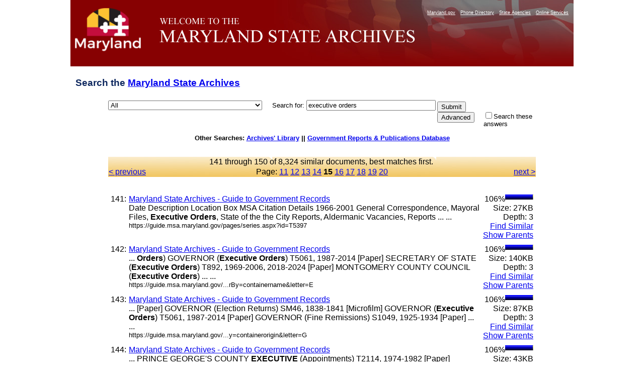

--- FILE ---
content_type: text/html
request_url: https://query.msa.maryland.gov/texis/search/mlt.html?query=executive+orders&pr=All&prox=page&rorder=500&rprox=500&rdfreq=500&rwfreq=500&rlead=500&rdepth=0&sufs=0&order=r&opts=adv&cmd=mlt&id=598a23cc2f&m=1&p=2&maxr=648&jump=140&sk=...........2........._1...4........1.3..1..-,...........6........._1...9........2.3..1..-,...........10........._3...12........2.3..3..-,...........14........._11...14........6.3..6..-,.....1..1....14.....1.._...1....1.1.1.1.6.1.1.1..2-.,.....2..2....14..._............1..........-..1.._1...1....1.3.3.1.6.1.1.1..4-.,.....4..2....14..._............1..........-..1.._2...1....1.3.9.1.6.1.1.1..6-.,.....5..3....14..._........1....1..........-..1.._3...1....1.4.10.1.6.1.1.1..6-.,.....7..4....14..._....1....1....2..........-..1.._3...1....1.4.10.1.6.1.1.1..11-.,.....7..4....14..._....1....1....4..........-..1.._3...1..1.1.1.4.10.1.6.1.1.1..18-.,.....7..5.1...14..._....2....1..1..6..........-..1.._4...1..1.1.3.4.10.1.6.1.1.1..19-.,.....7..5.1...14..._....2....2..1.1.6..........-..1.._12...1..1.1.3.4.11.2.6.1.1.1..24-.,.....7..6.1...15..._....2....2..1.1.6..........1-..1.._14...1..1.1.4.6.11.2.6.1.2.1.1.25-.&dropXSL=html
body_size: 102778
content:
<HTML xmlns:u="http://www.thunderstone.com/ParametricSearch/1.0/" xmlns:ts="http://www.thunderstone.com/xml/2.0/">
<HEAD>
<meta http-equiv="Content-Type" content="text/html; charset=UTF-8">
<META name="robots" content="noindex">
<TITLE>Search the Archives: executive orders</TITLE>
<style type="text/css">
                    .groupIndent {margin-left: 1cm}
                    body {
                        
						font-family: Arial, Helvetica, sans-serif;
font-size: 80%;
background-color: #ffffff;
/*background-image: url(http://msa.md.gov/msa/homepage/images/page/bodybg.gif);*/
background-position: center;
margin: 0px;
padding: 0px;
text-align: center;
						
                    }
                    th {
                        vertical-align: top;
                    }
                    td {
                        vertical-align: top;
                    }
                    td.results {
                        vertical-align: top;
                        border-right: 0pt solid black;
                    }
                    td.refine {
                        padding-left: 1em;
                        background-color: #DDFFDD;
                        border-left: 1pt solid black;
                    }
                    .result {
                        margin-bottom: 1em;
                    }
					
#footer {
	clear: both;
	background-color: #870102;
	color: #E3E3E3;
	text-align: right;
	margin: 0px;
	padding: 10px 5px 5px 0px;
	width: 1000px;
    margin-left: auto;
    margin-right: auto;
}
#footer a {
	color: #FFFF99;
	text-decoration: none;
}
#container {
	width: 1000px;
	text-align: left;
	margin-left: auto;
	margin-right: auto;
	text-align: left;
	margin-top:0px;
	margin-bottom:0px;
	background-color: #666666;
	padding: 0px;
}
#banner {
	height: 132px;
	width:1000px;
	background-image: url(https://msa.maryland.gov/msa/homepage/images/page/banner8.jpg);
	background-repeat: no-repeat;
}
#mdlogo {
	float: left;
	height: 132px;
	width: 168px;
}
@media handheld {
#mdlogo { display: none; }
}
h1{
	font-family: Geneva, Arial, Helvetica, sans-serif;
	font-size: 1.5em;

	padding: .5em 10px .5em 10px;
	color: #0e285f;
}
#levelOnefeatures P {
	PADDING-RIGHT: 10px; PADDING-LEFT: 10px; FONT-WEIGHT: normal; FONT-SIZE: 100%; MARGIN-BOTTOM: 12px; COLOR:#3B4551; LINE-HEIGHT: normal; font-family:Verdana, Arial, Helvetica, sans-serif /*color was #005983, 42525a*/
}
	form {
						width: 1000px;
	text-align: left;
	margin-left: auto;
	margin-right: auto;
					}
	table {
	text-align: left;
	margin-left: auto;
	margin-right: auto;
					}

                </style>
<script type="text/javascript" src="https://www.maryland.gov/branding/statewideNavigation.js"></script>
</HEAD>
<BODY BGCOLOR="white">
<div id="container"><div id="banner">
<br><div id="mdlogo"><a href="https://www.maryland.gov"><img src="https://msa.maryland.gov/msa/homepage/egov/img/mdgov_crown_logo.png" alt="maryland.gov" width="150" height="90" border="0"></a></div>
<div align="right"><script type="text/javascript">showStatewideNavigation("white");</script></div>
</div></div>
<!--100 /search:7727: Document not found: /metamltq.xml?pr=&id=598a23cc2f returned code 404 (Not Found)--><!--100 /search:7729: 0x192 is not a valid 8-bit XML character; ignored--><!--100 /search:7729:   in entity `HTMLsymbol' at line 25 char 26 of http://www.w3.org/TR/xhtml1/DTD/xhtml-symbol.ent--><!--100 /search:7729:   in entity `unknown' at line 34 char 13 of http://www.w3.org/TR/xhtml1/DTD/xhtml1-strict.dtd--><!--100 /search:7729: 0x391 is not a valid 8-bit XML character; ignored--><!--100 /search:7729:   in entity `HTMLsymbol' at line 29 char 26 of http://www.w3.org/TR/xhtml1/DTD/xhtml-symbol.ent--><!--100 /search:7729:   in entity `unknown' at line 34 char 13 of http://www.w3.org/TR/xhtml1/DTD/xhtml1-strict.dtd--><!--100 /search:7729: 0x392 is not a valid 8-bit XML character; ignored--><!--100 /search:7729:   in entity `HTMLsymbol' at line 30 char 26 of http://www.w3.org/TR/xhtml1/DTD/xhtml-symbol.ent--><!--100 /search:7729:   in entity `unknown' at line 34 char 13 of http://www.w3.org/TR/xhtml1/DTD/xhtml1-strict.dtd--><!--100 /search:7729: 0x393 is not a valid 8-bit XML character; ignored--><!--100 /search:7729:   in entity `HTMLsymbol' at line 31 char 26 of http://www.w3.org/TR/xhtml1/DTD/xhtml-symbol.ent--><!--100 /search:7729:   in entity `unknown' at line 34 char 13 of http://www.w3.org/TR/xhtml1/DTD/xhtml1-strict.dtd--><!--100 /search:7729: 0x394 is not a valid 8-bit XML character; ignored--><!--100 /search:7729:   in entity `HTMLsymbol' at line 33 char 26 of http://www.w3.org/TR/xhtml1/DTD/xhtml-symbol.ent--><!--100 /search:7729:   in entity `unknown' at line 34 char 13 of http://www.w3.org/TR/xhtml1/DTD/xhtml1-strict.dtd--><!--100 /search:7729: 0x395 is not a valid 8-bit XML character; ignored--><!--100 /search:7729:   in entity `HTMLsymbol' at line 35 char 26 of http://www.w3.org/TR/xhtml1/DTD/xhtml-symbol.ent--><!--100 /search:7729:   in entity `unknown' at line 34 char 13 of http://www.w3.org/TR/xhtml1/DTD/xhtml1-strict.dtd--><!--100 /search:7729: 0x396 is not a valid 8-bit XML character; ignored--><!--100 /search:7729:   in entity `HTMLsymbol' at line 36 char 26 of http://www.w3.org/TR/xhtml1/DTD/xhtml-symbol.ent--><!--100 /search:7729:   in entity `unknown' at line 34 char 13 of http://www.w3.org/TR/xhtml1/DTD/xhtml1-strict.dtd--><!--100 /search:7729: 0x397 is not a valid 8-bit XML character; ignored--><!--100 /search:7729:   in entity `HTMLsymbol' at line 37 char 26 of http://www.w3.org/TR/xhtml1/DTD/xhtml-symbol.ent--><!--100 /search:7729:   in entity `unknown' at line 34 char 13 of http://www.w3.org/TR/xhtml1/DTD/xhtml1-strict.dtd--><!--100 /search:7729: 0x398 is not a valid 8-bit XML character; ignored--><!--100 /search:7729:   in entity `HTMLsymbol' at line 38 char 26 of http://www.w3.org/TR/xhtml1/DTD/xhtml-symbol.ent--><!--100 /search:7729:   in entity `unknown' at line 34 char 13 of http://www.w3.org/TR/xhtml1/DTD/xhtml1-strict.dtd--><!--100 /search:7729: 0x399 is not a valid 8-bit XML character; ignored--><!--100 /search:7729:   in entity `HTMLsymbol' at line 40 char 26 of http://www.w3.org/TR/xhtml1/DTD/xhtml-symbol.ent--><!--100 /search:7729:   in entity `unknown' at line 34 char 13 of http://www.w3.org/TR/xhtml1/DTD/xhtml1-strict.dtd--><!--100 /search:7729: 0x39a is not a valid 8-bit XML character; ignored--><!--100 /search:7729:   in entity `HTMLsymbol' at line 41 char 26 of http://www.w3.org/TR/xhtml1/DTD/xhtml-symbol.ent--><!--100 /search:7729:   in entity `unknown' at line 34 char 13 of http://www.w3.org/TR/xhtml1/DTD/xhtml1-strict.dtd--><!--100 /search:7729: 0x39b is not a valid 8-bit XML character; ignored--><!--100 /search:7729:   in entity `HTMLsymbol' at line 42 char 26 of http://www.w3.org/TR/xhtml1/DTD/xhtml-symbol.ent--><!--100 /search:7729:   in entity `unknown' at line 34 char 13 of http://www.w3.org/TR/xhtml1/DTD/xhtml1-strict.dtd--><!--100 /search:7729: 0x39c is not a valid 8-bit XML character; ignored--><!--100 /search:7729:   in entity `HTMLsymbol' at line 44 char 26 of http://www.w3.org/TR/xhtml1/DTD/xhtml-symbol.ent--><!--100 /search:7729:   in entity `unknown' at line 34 char 13 of http://www.w3.org/TR/xhtml1/DTD/xhtml1-strict.dtd--><!--100 /search:7729: 0x39d is not a valid 8-bit XML character; ignored--><!--100 /search:7729:   in entity `HTMLsymbol' at line 45 char 26 of http://www.w3.org/TR/xhtml1/DTD/xhtml-symbol.ent--><!--100 /search:7729:   in entity `unknown' at line 34 char 13 of http://www.w3.org/TR/xhtml1/DTD/xhtml1-strict.dtd--><!--100 /search:7729: 0x39e is not a valid 8-bit XML character; ignored--><!--100 /search:7729:   in entity `HTMLsymbol' at line 46 char 26 of http://www.w3.org/TR/xhtml1/DTD/xhtml-symbol.ent--><!--100 /search:7729:   in entity `unknown' at line 34 char 13 of http://www.w3.org/TR/xhtml1/DTD/xhtml1-strict.dtd--><!--100 /search:7729: 0x39f is not a valid 8-bit XML character; ignored--><!--100 /search:7729:   in entity `HTMLsymbol' at line 47 char 26 of http://www.w3.org/TR/xhtml1/DTD/xhtml-symbol.ent--><!--100 /search:7729:   in entity `unknown' at line 34 char 13 of http://www.w3.org/TR/xhtml1/DTD/xhtml1-strict.dtd--><!--100 /search:7729: 0x3a0 is not a valid 8-bit XML character; ignored--><!--100 /search:7729:   in entity `HTMLsymbol' at line 48 char 26 of http://www.w3.org/TR/xhtml1/DTD/xhtml-symbol.ent--><!--100 /search:7729:   in entity `unknown' at line 34 char 13 of http://www.w3.org/TR/xhtml1/DTD/xhtml1-strict.dtd--><!--100 /search:7729: 0x3a1 is not a valid 8-bit XML character; ignored--><!--100 /search:7729:   in entity `HTMLsymbol' at line 49 char 26 of http://www.w3.org/TR/xhtml1/DTD/xhtml-symbol.ent--><!--100 /search:7729:   in entity `unknown' at line 34 char 13 of http://www.w3.org/TR/xhtml1/DTD/xhtml1-strict.dtd--><!--100 /search:7729: 0x3a3 is not a valid 8-bit XML character; ignored--><!--100 /search:7729:   in entity `HTMLsymbol' at line 51 char 26 of http://www.w3.org/TR/xhtml1/DTD/xhtml-symbol.ent--><!--100 /search:7729:   in entity `unknown' at line 34 char 13 of http://www.w3.org/TR/xhtml1/DTD/xhtml1-strict.dtd--><!--100 /search:7729: 0x3a4 is not a valid 8-bit XML character; ignored--><!--100 /search:7729:   in entity `HTMLsymbol' at line 53 char 26 of http://www.w3.org/TR/xhtml1/DTD/xhtml-symbol.ent--><!--100 /search:7729:   in entity `unknown' at line 34 char 13 of http://www.w3.org/TR/xhtml1/DTD/xhtml1-strict.dtd--><!--100 /search:7729: 0x3a5 is not a valid 8-bit XML character; ignored--><!--100 /search:7729:   in entity `HTMLsymbol' at line 54 char 26 of http://www.w3.org/TR/xhtml1/DTD/xhtml-symbol.ent--><!--100 /search:7729:   in entity `unknown' at line 34 char 13 of http://www.w3.org/TR/xhtml1/DTD/xhtml1-strict.dtd--><!--100 /search:7729: 0x3a6 is not a valid 8-bit XML character; ignored--><!--100 /search:7729:   in entity `HTMLsymbol' at line 56 char 26 of http://www.w3.org/TR/xhtml1/DTD/xhtml-symbol.ent--><!--100 /search:7729:   in entity `unknown' at line 34 char 13 of http://www.w3.org/TR/xhtml1/DTD/xhtml1-strict.dtd--><!--100 /search:7729: 0x3a7 is not a valid 8-bit XML character; ignored--><!--100 /search:7729:   in entity `HTMLsymbol' at line 58 char 26 of http://www.w3.org/TR/xhtml1/DTD/xhtml-symbol.ent--><!--100 /search:7729:   in entity `unknown' at line 34 char 13 of http://www.w3.org/TR/xhtml1/DTD/xhtml1-strict.dtd--><!--100 /search:7729: 0x3a8 is not a valid 8-bit XML character; ignored--><!--100 /search:7729:   in entity `HTMLsymbol' at line 59 char 26 of http://www.w3.org/TR/xhtml1/DTD/xhtml-symbol.ent--><!--100 /search:7729:   in entity `unknown' at line 34 char 13 of http://www.w3.org/TR/xhtml1/DTD/xhtml1-strict.dtd--><!--100 /search:7729: 0x3a9 is not a valid 8-bit XML character; ignored--><!--100 /search:7729:   in entity `HTMLsymbol' at line 61 char 26 of http://www.w3.org/TR/xhtml1/DTD/xhtml-symbol.ent--><!--100 /search:7729:   in entity `unknown' at line 34 char 13 of http://www.w3.org/TR/xhtml1/DTD/xhtml1-strict.dtd--><!--100 /search:7729: 0x3b1 is not a valid 8-bit XML character; ignored--><!--100 /search:7729:   in entity `HTMLsymbol' at line 64 char 26 of http://www.w3.org/TR/xhtml1/DTD/xhtml-symbol.ent--><!--100 /search:7729:   in entity `unknown' at line 34 char 13 of http://www.w3.org/TR/xhtml1/DTD/xhtml1-strict.dtd--><!--100 /search:7729: 0x3b2 is not a valid 8-bit XML character; ignored--><!--100 /search:7729:   in entity `HTMLsymbol' at line 66 char 26 of http://www.w3.org/TR/xhtml1/DTD/xhtml-symbol.ent--><!--100 /search:7729:   in entity `unknown' at line 34 char 13 of http://www.w3.org/TR/xhtml1/DTD/xhtml1-strict.dtd--><!--100 /search:7729: 0x3b3 is not a valid 8-bit XML character; ignored--><!--100 /search:7729:   in entity `HTMLsymbol' at line 67 char 26 of http://www.w3.org/TR/xhtml1/DTD/xhtml-symbol.ent--><!--100 /search:7729:   in entity `unknown' at line 34 char 13 of http://www.w3.org/TR/xhtml1/DTD/xhtml1-strict.dtd--><!--100 /search:7729: 0x3b4 is not a valid 8-bit XML character; ignored--><!--100 /search:7729:   in entity `HTMLsymbol' at line 69 char 26 of http://www.w3.org/TR/xhtml1/DTD/xhtml-symbol.ent--><!--100 /search:7729:   in entity `unknown' at line 34 char 13 of http://www.w3.org/TR/xhtml1/DTD/xhtml1-strict.dtd--><!--100 /search:7729: 0x3b5 is not a valid 8-bit XML character; ignored--><!--100 /search:7729:   in entity `HTMLsymbol' at line 71 char 26 of http://www.w3.org/TR/xhtml1/DTD/xhtml-symbol.ent--><!--100 /search:7729:   in entity `unknown' at line 34 char 13 of http://www.w3.org/TR/xhtml1/DTD/xhtml1-strict.dtd--><!--100 /search:7729: 0x3b6 is not a valid 8-bit XML character; ignored--><!--100 /search:7729:   in entity `HTMLsymbol' at line 73 char 26 of http://www.w3.org/TR/xhtml1/DTD/xhtml-symbol.ent--><!--100 /search:7729:   in entity `unknown' at line 34 char 13 of http://www.w3.org/TR/xhtml1/DTD/xhtml1-strict.dtd--><!--100 /search:7729: 0x3b7 is not a valid 8-bit XML character; ignored--><!--100 /search:7729:   in entity `HTMLsymbol' at line 74 char 26 of http://www.w3.org/TR/xhtml1/DTD/xhtml-symbol.ent--><!--100 /search:7729:   in entity `unknown' at line 34 char 13 of http://www.w3.org/TR/xhtml1/DTD/xhtml1-strict.dtd--><!--100 /search:7729: 0x3b8 is not a valid 8-bit XML character; ignored--><!--100 /search:7729:   in entity `HTMLsymbol' at line 75 char 26 of http://www.w3.org/TR/xhtml1/DTD/xhtml-symbol.ent--><!--100 /search:7729:   in entity `unknown' at line 34 char 13 of http://www.w3.org/TR/xhtml1/DTD/xhtml1-strict.dtd--><!--100 /search:7729: 0x3b9 is not a valid 8-bit XML character; ignored--><!--100 /search:7729:   in entity `HTMLsymbol' at line 77 char 26 of http://www.w3.org/TR/xhtml1/DTD/xhtml-symbol.ent--><!--100 /search:7729:   in entity `unknown' at line 34 char 13 of http://www.w3.org/TR/xhtml1/DTD/xhtml1-strict.dtd--><!--100 /search:7729: 0x3ba is not a valid 8-bit XML character; ignored--><!--100 /search:7729:   in entity `HTMLsymbol' at line 78 char 26 of http://www.w3.org/TR/xhtml1/DTD/xhtml-symbol.ent--><!--100 /search:7729:   in entity `unknown' at line 34 char 13 of http://www.w3.org/TR/xhtml1/DTD/xhtml1-strict.dtd--><!--100 /search:7729: 0x3bb is not a valid 8-bit XML character; ignored--><!--100 /search:7729:   in entity `HTMLsymbol' at line 80 char 26 of http://www.w3.org/TR/xhtml1/DTD/xhtml-symbol.ent--><!--100 /search:7729:   in entity `unknown' at line 34 char 13 of http://www.w3.org/TR/xhtml1/DTD/xhtml1-strict.dtd--><!--100 /search:7729: 0x3bc is not a valid 8-bit XML character; ignored--><!--100 /search:7729:   in entity `HTMLsymbol' at line 82 char 26 of http://www.w3.org/TR/xhtml1/DTD/xhtml-symbol.ent--><!--100 /search:7729:   in entity `unknown' at line 34 char 13 of http://www.w3.org/TR/xhtml1/DTD/xhtml1-strict.dtd--><!--100 /search:7729: 0x3bd is not a valid 8-bit XML character; ignored--><!--100 /search:7729:   in entity `HTMLsymbol' at line 83 char 26 of http://www.w3.org/TR/xhtml1/DTD/xhtml-symbol.ent--><!--100 /search:7729:   in entity `unknown' at line 34 char 13 of http://www.w3.org/TR/xhtml1/DTD/xhtml1-strict.dtd--><!--100 /search:7729: 0x3be is not a valid 8-bit XML character; ignored--><!--100 /search:7729:   in entity `HTMLsymbol' at line 84 char 26 of http://www.w3.org/TR/xhtml1/DTD/xhtml-symbol.ent--><!--100 /search:7729:   in entity `unknown' at line 34 char 13 of http://www.w3.org/TR/xhtml1/DTD/xhtml1-strict.dtd--><!--100 /search:7729: 0x3bf is not a valid 8-bit XML character; ignored--><!--100 /search:7729:   in entity `HTMLsymbol' at line 85 char 26 of http://www.w3.org/TR/xhtml1/DTD/xhtml-symbol.ent--><!--100 /search:7729:   in entity `unknown' at line 34 char 13 of http://www.w3.org/TR/xhtml1/DTD/xhtml1-strict.dtd--><!--100 /search:7729: 0x3c0 is not a valid 8-bit XML character; ignored--><!--100 /search:7729:   in entity `HTMLsymbol' at line 86 char 26 of http://www.w3.org/TR/xhtml1/DTD/xhtml-symbol.ent--><!--100 /search:7729:   in entity `unknown' at line 34 char 13 of http://www.w3.org/TR/xhtml1/DTD/xhtml1-strict.dtd--><!--100 /search:7729: 0x3c1 is not a valid 8-bit XML character; ignored--><!--100 /search:7729:   in entity `HTMLsymbol' at line 87 char 26 of http://www.w3.org/TR/xhtml1/DTD/xhtml-symbol.ent--><!--100 /search:7729:   in entity `unknown' at line 34 char 13 of http://www.w3.org/TR/xhtml1/DTD/xhtml1-strict.dtd--><!--100 /search:7729: 0x3c2 is not a valid 8-bit XML character; ignored--><!--100 /search:7729:   in entity `HTMLsymbol' at line 88 char 26 of http://www.w3.org/TR/xhtml1/DTD/xhtml-symbol.ent--><!--100 /search:7729:   in entity `unknown' at line 34 char 13 of http://www.w3.org/TR/xhtml1/DTD/xhtml1-strict.dtd--><!--100 /search:7729: 0x3c3 is not a valid 8-bit XML character; ignored--><!--100 /search:7729:   in entity `HTMLsymbol' at line 90 char 26 of http://www.w3.org/TR/xhtml1/DTD/xhtml-symbol.ent--><!--100 /search:7729:   in entity `unknown' at line 34 char 13 of http://www.w3.org/TR/xhtml1/DTD/xhtml1-strict.dtd--><!--100 /search:7729: 0x3c4 is not a valid 8-bit XML character; ignored--><!--100 /search:7729:   in entity `HTMLsymbol' at line 92 char 26 of http://www.w3.org/TR/xhtml1/DTD/xhtml-symbol.ent--><!--100 /search:7729:   in entity `unknown' at line 34 char 13 of http://www.w3.org/TR/xhtml1/DTD/xhtml1-strict.dtd--><!--100 /search:7729: 0x3c5 is not a valid 8-bit XML character; ignored--><!--100 /search:7729:   in entity `HTMLsymbol' at line 93 char 26 of http://www.w3.org/TR/xhtml1/DTD/xhtml-symbol.ent--><!--100 /search:7729:   in entity `unknown' at line 34 char 13 of http://www.w3.org/TR/xhtml1/DTD/xhtml1-strict.dtd--><!--100 /search:7729: 0x3c6 is not a valid 8-bit XML character; ignored--><!--100 /search:7729:   in entity `HTMLsymbol' at line 95 char 26 of http://www.w3.org/TR/xhtml1/DTD/xhtml-symbol.ent--><!--100 /search:7729:   in entity `unknown' at line 34 char 13 of http://www.w3.org/TR/xhtml1/DTD/xhtml1-strict.dtd--><!--100 /search:7729: 0x3c7 is not a valid 8-bit XML character; ignored--><!--100 /search:7729:   in entity `HTMLsymbol' at line 96 char 26 of http://www.w3.org/TR/xhtml1/DTD/xhtml-symbol.ent--><!--100 /search:7729:   in entity `unknown' at line 34 char 13 of http://www.w3.org/TR/xhtml1/DTD/xhtml1-strict.dtd--><!--100 /search:7729: 0x3c8 is not a valid 8-bit XML character; ignored--><!--100 /search:7729:   in entity `HTMLsymbol' at line 97 char 26 of http://www.w3.org/TR/xhtml1/DTD/xhtml-symbol.ent--><!--100 /search:7729:   in entity `unknown' at line 34 char 13 of http://www.w3.org/TR/xhtml1/DTD/xhtml1-strict.dtd--><!--100 /search:7729: 0x3c9 is not a valid 8-bit XML character; ignored--><!--100 /search:7729:   in entity `HTMLsymbol' at line 98 char 26 of http://www.w3.org/TR/xhtml1/DTD/xhtml-symbol.ent--><!--100 /search:7729:   in entity `unknown' at line 34 char 13 of http://www.w3.org/TR/xhtml1/DTD/xhtml1-strict.dtd--><!--100 /search:7729: 0x3d1 is not a valid 8-bit XML character; ignored--><!--100 /search:7729:   in entity `HTMLsymbol' at line 100 char 26 of http://www.w3.org/TR/xhtml1/DTD/xhtml-symbol.ent--><!--100 /search:7729:   in entity `unknown' at line 34 char 13 of http://www.w3.org/TR/xhtml1/DTD/xhtml1-strict.dtd--><!--100 /search:7729: 0x3d2 is not a valid 8-bit XML character; ignored--><!--100 /search:7729:   in entity `HTMLsymbol' at line 102 char 26 of http://www.w3.org/TR/xhtml1/DTD/xhtml-symbol.ent--><!--100 /search:7729:   in entity `unknown' at line 34 char 13 of http://www.w3.org/TR/xhtml1/DTD/xhtml1-strict.dtd--><!--100 /search:7729: 0x3d6 is not a valid 8-bit XML character; ignored--><!--100 /search:7729:   in entity `HTMLsymbol' at line 104 char 26 of http://www.w3.org/TR/xhtml1/DTD/xhtml-symbol.ent--><!--100 /search:7729:   in entity `unknown' at line 34 char 13 of http://www.w3.org/TR/xhtml1/DTD/xhtml1-strict.dtd--><!--100 /search:7729: 0x2022 is not a valid 8-bit XML character; ignored--><!--100 /search:7729:   in entity `HTMLsymbol' at line 107 char 27 of http://www.w3.org/TR/xhtml1/DTD/xhtml-symbol.ent--><!--100 /search:7729:   in entity `unknown' at line 34 char 13 of http://www.w3.org/TR/xhtml1/DTD/xhtml1-strict.dtd--><!--100 /search:7729: 0x2026 is not a valid 8-bit XML character; ignored--><!--100 /search:7729:   in entity `HTMLsymbol' at line 110 char 27 of http://www.w3.org/TR/xhtml1/DTD/xhtml-symbol.ent--><!--100 /search:7729:   in entity `unknown' at line 34 char 13 of http://www.w3.org/TR/xhtml1/DTD/xhtml1-strict.dtd--><!--100 /search:7729: 0x2032 is not a valid 8-bit XML character; ignored--><!--100 /search:7729:   in entity `HTMLsymbol' at line 112 char 27 of http://www.w3.org/TR/xhtml1/DTD/xhtml-symbol.ent--><!--100 /search:7729:   in entity `unknown' at line 34 char 13 of http://www.w3.org/TR/xhtml1/DTD/xhtml1-strict.dtd--><!--100 /search:7729: 0x2033 is not a valid 8-bit XML character; ignored--><!--100 /search:7729:   in entity `HTMLsymbol' at line 113 char 27 of http://www.w3.org/TR/xhtml1/DTD/xhtml-symbol.ent--><!--100 /search:7729:   in entity `unknown' at line 34 char 13 of http://www.w3.org/TR/xhtml1/DTD/xhtml1-strict.dtd--><!--100 /search:7729: 0x203e is not a valid 8-bit XML character; ignored--><!--100 /search:7729:   in entity `HTMLsymbol' at line 115 char 27 of http://www.w3.org/TR/xhtml1/DTD/xhtml-symbol.ent--><!--100 /search:7729:   in entity `unknown' at line 34 char 13 of http://www.w3.org/TR/xhtml1/DTD/xhtml1-strict.dtd--><!--100 /search:7729: 0x2044 is not a valid 8-bit XML character; ignored--><!--100 /search:7729:   in entity `HTMLsymbol' at line 117 char 27 of http://www.w3.org/TR/xhtml1/DTD/xhtml-symbol.ent--><!--100 /search:7729:   in entity `unknown' at line 34 char 13 of http://www.w3.org/TR/xhtml1/DTD/xhtml1-strict.dtd--><!--100 /search:7729: 0x2118 is not a valid 8-bit XML character; ignored--><!--100 /search:7729:   in entity `HTMLsymbol' at line 120 char 27 of http://www.w3.org/TR/xhtml1/DTD/xhtml-symbol.ent--><!--100 /search:7729:   in entity `unknown' at line 34 char 13 of http://www.w3.org/TR/xhtml1/DTD/xhtml1-strict.dtd--><!--100 /search:7729: 0x2111 is not a valid 8-bit XML character; ignored--><!--100 /search:7729:   in entity `HTMLsymbol' at line 122 char 27 of http://www.w3.org/TR/xhtml1/DTD/xhtml-symbol.ent--><!--100 /search:7729:   in entity `unknown' at line 34 char 13 of http://www.w3.org/TR/xhtml1/DTD/xhtml1-strict.dtd--><!--100 /search:7729: 0x211c is not a valid 8-bit XML character; ignored--><!--100 /search:7729:   in entity `HTMLsymbol' at line 124 char 27 of http://www.w3.org/TR/xhtml1/DTD/xhtml-symbol.ent--><!--100 /search:7729:   in entity `unknown' at line 34 char 13 of http://www.w3.org/TR/xhtml1/DTD/xhtml1-strict.dtd--><!--100 /search:7729: 0x2122 is not a valid 8-bit XML character; ignored--><!--100 /search:7729:   in entity `HTMLsymbol' at line 126 char 27 of http://www.w3.org/TR/xhtml1/DTD/xhtml-symbol.ent--><!--100 /search:7729:   in entity `unknown' at line 34 char 13 of http://www.w3.org/TR/xhtml1/DTD/xhtml1-strict.dtd--><!--100 /search:7729: 0x2135 is not a valid 8-bit XML character; ignored--><!--100 /search:7729:   in entity `HTMLsymbol' at line 127 char 27 of http://www.w3.org/TR/xhtml1/DTD/xhtml-symbol.ent--><!--100 /search:7729:   in entity `unknown' at line 34 char 13 of http://www.w3.org/TR/xhtml1/DTD/xhtml1-strict.dtd--><!--100 /search:7729: 0x2190 is not a valid 8-bit XML character; ignored--><!--100 /search:7729:   in entity `HTMLsymbol' at line 133 char 27 of http://www.w3.org/TR/xhtml1/DTD/xhtml-symbol.ent--><!--100 /search:7729:   in entity `unknown' at line 34 char 13 of http://www.w3.org/TR/xhtml1/DTD/xhtml1-strict.dtd--><!--100 /search:7729: 0x2191 is not a valid 8-bit XML character; ignored--><!--100 /search:7729:   in entity `HTMLsymbol' at line 134 char 27 of http://www.w3.org/TR/xhtml1/DTD/xhtml-symbol.ent--><!--100 /search:7729:   in entity `unknown' at line 34 char 13 of http://www.w3.org/TR/xhtml1/DTD/xhtml1-strict.dtd--><!--100 /search:7729: 0x2192 is not a valid 8-bit XML character; ignored--><!--100 /search:7729:   in entity `HTMLsymbol' at line 135 char 27 of http://www.w3.org/TR/xhtml1/DTD/xhtml-symbol.ent--><!--100 /search:7729:   in entity `unknown' at line 34 char 13 of http://www.w3.org/TR/xhtml1/DTD/xhtml1-strict.dtd--><!--100 /search:7729: 0x2193 is not a valid 8-bit XML character; ignored--><!--100 /search:7729:   in entity `HTMLsymbol' at line 136 char 27 of http://www.w3.org/TR/xhtml1/DTD/xhtml-symbol.ent--><!--100 /search:7729:   in entity `unknown' at line 34 char 13 of http://www.w3.org/TR/xhtml1/DTD/xhtml1-strict.dtd--><!--100 /search:7729: 0x2194 is not a valid 8-bit XML character; ignored--><!--100 /search:7729:   in entity `HTMLsymbol' at line 137 char 27 of http://www.w3.org/TR/xhtml1/DTD/xhtml-symbol.ent--><!--100 /search:7729:   in entity `unknown' at line 34 char 13 of http://www.w3.org/TR/xhtml1/DTD/xhtml1-strict.dtd--><!--100 /search:7729: 0x21b5 is not a valid 8-bit XML character; ignored--><!--100 /search:7729:   in entity `HTMLsymbol' at line 138 char 27 of http://www.w3.org/TR/xhtml1/DTD/xhtml-symbol.ent--><!--100 /search:7729:   in entity `unknown' at line 34 char 13 of http://www.w3.org/TR/xhtml1/DTD/xhtml1-strict.dtd--><!--100 /search:7729: 0x21d0 is not a valid 8-bit XML character; ignored--><!--100 /search:7729:   in entity `HTMLsymbol' at line 140 char 27 of http://www.w3.org/TR/xhtml1/DTD/xhtml-symbol.ent--><!--100 /search:7729:   in entity `unknown' at line 34 char 13 of http://www.w3.org/TR/xhtml1/DTD/xhtml1-strict.dtd--><!--100 /search:7729: 0x21d1 is not a valid 8-bit XML character; ignored--><!--100 /search:7729:   in entity `HTMLsymbol' at line 144 char 27 of http://www.w3.org/TR/xhtml1/DTD/xhtml-symbol.ent--><!--100 /search:7729:   in entity `unknown' at line 34 char 13 of http://www.w3.org/TR/xhtml1/DTD/xhtml1-strict.dtd--><!--100 /search:7729: 0x21d2 is not a valid 8-bit XML character; ignored--><!--100 /search:7729:   in entity `HTMLsymbol' at line 145 char 27 of http://www.w3.org/TR/xhtml1/DTD/xhtml-symbol.ent--><!--100 /search:7729:   in entity `unknown' at line 34 char 13 of http://www.w3.org/TR/xhtml1/DTD/xhtml1-strict.dtd--><!--100 /search:7729: 0x21d3 is not a valid 8-bit XML character; ignored--><!--100 /search:7729:   in entity `HTMLsymbol' at line 150 char 27 of http://www.w3.org/TR/xhtml1/DTD/xhtml-symbol.ent--><!--100 /search:7729:   in entity `unknown' at line 34 char 13 of http://www.w3.org/TR/xhtml1/DTD/xhtml1-strict.dtd--><!--100 /search:7729: 0x21d4 is not a valid 8-bit XML character; ignored--><!--100 /search:7729:   in entity `HTMLsymbol' at line 151 char 27 of http://www.w3.org/TR/xhtml1/DTD/xhtml-symbol.ent--><!--100 /search:7729:   in entity `unknown' at line 34 char 13 of http://www.w3.org/TR/xhtml1/DTD/xhtml1-strict.dtd--><!--100 /search:7729: 0x2200 is not a valid 8-bit XML character; ignored--><!--100 /search:7729:   in entity `HTMLsymbol' at line 155 char 27 of http://www.w3.org/TR/xhtml1/DTD/xhtml-symbol.ent--><!--100 /search:7729:   in entity `unknown' at line 34 char 13 of http://www.w3.org/TR/xhtml1/DTD/xhtml1-strict.dtd--><!--100 /search:7729: 0x2202 is not a valid 8-bit XML character; ignored--><!--100 /search:7729:   in entity `HTMLsymbol' at line 156 char 27 of http://www.w3.org/TR/xhtml1/DTD/xhtml-symbol.ent--><!--100 /search:7729:   in entity `unknown' at line 34 char 13 of http://www.w3.org/TR/xhtml1/DTD/xhtml1-strict.dtd--><!--100 /search:7729: 0x2203 is not a valid 8-bit XML character; ignored--><!--100 /search:7729:   in entity `HTMLsymbol' at line 157 char 27 of http://www.w3.org/TR/xhtml1/DTD/xhtml-symbol.ent--><!--100 /search:7729:   in entity `unknown' at line 34 char 13 of http://www.w3.org/TR/xhtml1/DTD/xhtml1-strict.dtd--><!--100 /search:7729: 0x2205 is not a valid 8-bit XML character; ignored--><!--100 /search:7729:   in entity `HTMLsymbol' at line 158 char 27 of http://www.w3.org/TR/xhtml1/DTD/xhtml-symbol.ent--><!--100 /search:7729:   in entity `unknown' at line 34 char 13 of http://www.w3.org/TR/xhtml1/DTD/xhtml1-strict.dtd--><!--100 /search:7729: 0x2207 is not a valid 8-bit XML character; ignored--><!--100 /search:7729:   in entity `HTMLsymbol' at line 159 char 27 of http://www.w3.org/TR/xhtml1/DTD/xhtml-symbol.ent--><!--100 /search:7729:   in entity `unknown' at line 34 char 13 of http://www.w3.org/TR/xhtml1/DTD/xhtml1-strict.dtd--><!--100 /search:7729: 0x2208 is not a valid 8-bit XML character; ignored--><!--100 /search:7729:   in entity `HTMLsymbol' at line 161 char 27 of http://www.w3.org/TR/xhtml1/DTD/xhtml-symbol.ent--><!--100 /search:7729:   in entity `unknown' at line 34 char 13 of http://www.w3.org/TR/xhtml1/DTD/xhtml1-strict.dtd--><!--100 /search:7729: 0x2209 is not a valid 8-bit XML character; ignored--><!--100 /search:7729:   in entity `HTMLsymbol' at line 162 char 27 of http://www.w3.org/TR/xhtml1/DTD/xhtml-symbol.ent--><!--100 /search:7729:   in entity `unknown' at line 34 char 13 of http://www.w3.org/TR/xhtml1/DTD/xhtml1-strict.dtd--><!--100 /search:7729: 0x220b is not a valid 8-bit XML character; ignored--><!--100 /search:7729:   in entity `HTMLsymbol' at line 163 char 27 of http://www.w3.org/TR/xhtml1/DTD/xhtml-symbol.ent--><!--100 /search:7729:   in entity `unknown' at line 34 char 13 of http://www.w3.org/TR/xhtml1/DTD/xhtml1-strict.dtd--><!--100 /search:7729: 0x220f is not a valid 8-bit XML character; ignored--><!--100 /search:7729:   in entity `HTMLsymbol' at line 164 char 27 of http://www.w3.org/TR/xhtml1/DTD/xhtml-symbol.ent--><!--100 /search:7729:   in entity `unknown' at line 34 char 13 of http://www.w3.org/TR/xhtml1/DTD/xhtml1-strict.dtd--><!--100 /search:7729: 0x2211 is not a valid 8-bit XML character; ignored--><!--100 /search:7729:   in entity `HTMLsymbol' at line 168 char 27 of http://www.w3.org/TR/xhtml1/DTD/xhtml-symbol.ent--><!--100 /search:7729:   in entity `unknown' at line 34 char 13 of http://www.w3.org/TR/xhtml1/DTD/xhtml1-strict.dtd--><!--100 /search:7729: 0x2212 is not a valid 8-bit XML character; ignored--><!--100 /search:7729:   in entity `HTMLsymbol' at line 171 char 27 of http://www.w3.org/TR/xhtml1/DTD/xhtml-symbol.ent--><!--100 /search:7729:   in entity `unknown' at line 34 char 13 of http://www.w3.org/TR/xhtml1/DTD/xhtml1-strict.dtd--><!--100 /search:7729: 0x2217 is not a valid 8-bit XML character; ignored--><!--100 /search:7729:   in entity `HTMLsymbol' at line 172 char 27 of http://www.w3.org/TR/xhtml1/DTD/xhtml-symbol.ent--><!--100 /search:7729:   in entity `unknown' at line 34 char 13 of http://www.w3.org/TR/xhtml1/DTD/xhtml1-strict.dtd--><!--100 /search:7729: 0x221a is not a valid 8-bit XML character; ignored--><!--100 /search:7729:   in entity `HTMLsymbol' at line 173 char 27 of http://www.w3.org/TR/xhtml1/DTD/xhtml-symbol.ent--><!--100 /search:7729:   in entity `unknown' at line 34 char 13 of http://www.w3.org/TR/xhtml1/DTD/xhtml1-strict.dtd--><!--100 /search:7729: 0x221d is not a valid 8-bit XML character; ignored--><!--100 /search:7729:   in entity `HTMLsymbol' at line 175 char 27 of http://www.w3.org/TR/xhtml1/DTD/xhtml-symbol.ent--><!--100 /search:7729:   in entity `unknown' at line 34 char 13 of http://www.w3.org/TR/xhtml1/DTD/xhtml1-strict.dtd--><!--100 /search:7729: 0x221e is not a valid 8-bit XML character; ignored--><!--100 /search:7729:   in entity `HTMLsymbol' at line 176 char 27 of http://www.w3.org/TR/xhtml1/DTD/xhtml-symbol.ent--><!--100 /search:7729:   in entity `unknown' at line 34 char 13 of http://www.w3.org/TR/xhtml1/DTD/xhtml1-strict.dtd--><!--100 /search:7729: 0x2220 is not a valid 8-bit XML character; ignored--><!--100 /search:7729:   in entity `HTMLsymbol' at line 177 char 27 of http://www.w3.org/TR/xhtml1/DTD/xhtml-symbol.ent--><!--100 /search:7729:   in entity `unknown' at line 34 char 13 of http://www.w3.org/TR/xhtml1/DTD/xhtml1-strict.dtd--><!--100 /search:7729: 0x2227 is not a valid 8-bit XML character; ignored--><!--100 /search:7729:   in entity `HTMLsymbol' at line 178 char 27 of http://www.w3.org/TR/xhtml1/DTD/xhtml-symbol.ent--><!--100 /search:7729:   in entity `unknown' at line 34 char 13 of http://www.w3.org/TR/xhtml1/DTD/xhtml1-strict.dtd--><!--100 /search:7729: 0x2228 is not a valid 8-bit XML character; ignored--><!--100 /search:7729:   in entity `HTMLsymbol' at line 179 char 27 of http://www.w3.org/TR/xhtml1/DTD/xhtml-symbol.ent--><!--100 /search:7729:   in entity `unknown' at line 34 char 13 of http://www.w3.org/TR/xhtml1/DTD/xhtml1-strict.dtd--><!--100 /search:7729: 0x2229 is not a valid 8-bit XML character; ignored--><!--100 /search:7729:   in entity `HTMLsymbol' at line 180 char 27 of http://www.w3.org/TR/xhtml1/DTD/xhtml-symbol.ent--><!--100 /search:7729:   in entity `unknown' at line 34 char 13 of http://www.w3.org/TR/xhtml1/DTD/xhtml1-strict.dtd--><!--100 /search:7729: 0x222a is not a valid 8-bit XML character; ignored--><!--100 /search:7729:   in entity `HTMLsymbol' at line 181 char 27 of http://www.w3.org/TR/xhtml1/DTD/xhtml-symbol.ent--><!--100 /search:7729:   in entity `unknown' at line 34 char 13 of http://www.w3.org/TR/xhtml1/DTD/xhtml1-strict.dtd--><!--100 /search:7729: 0x222b is not a valid 8-bit XML character; ignored--><!--100 /search:7729:   in entity `HTMLsymbol' at line 182 char 27 of http://www.w3.org/TR/xhtml1/DTD/xhtml-symbol.ent--><!--100 /search:7729:   in entity `unknown' at line 34 char 13 of http://www.w3.org/TR/xhtml1/DTD/xhtml1-strict.dtd--><!--100 /search:7729: 0x2234 is not a valid 8-bit XML character; ignored--><!--100 /search:7729:   in entity `HTMLsymbol' at line 183 char 27 of http://www.w3.org/TR/xhtml1/DTD/xhtml-symbol.ent--><!--100 /search:7729:   in entity `unknown' at line 34 char 13 of http://www.w3.org/TR/xhtml1/DTD/xhtml1-strict.dtd--><!--100 /search:7729: 0x223c is not a valid 8-bit XML character; ignored--><!--100 /search:7729:   in entity `HTMLsymbol' at line 184 char 27 of http://www.w3.org/TR/xhtml1/DTD/xhtml-symbol.ent--><!--100 /search:7729:   in entity `unknown' at line 34 char 13 of http://www.w3.org/TR/xhtml1/DTD/xhtml1-strict.dtd--><!--100 /search:7729: 0x2245 is not a valid 8-bit XML character; ignored--><!--100 /search:7729:   in entity `HTMLsymbol' at line 188 char 27 of http://www.w3.org/TR/xhtml1/DTD/xhtml-symbol.ent--><!--100 /search:7729:   in entity `unknown' at line 34 char 13 of http://www.w3.org/TR/xhtml1/DTD/xhtml1-strict.dtd--><!--100 /search:7729: 0x2248 is not a valid 8-bit XML character; ignored--><!--100 /search:7729:   in entity `HTMLsymbol' at line 189 char 27 of http://www.w3.org/TR/xhtml1/DTD/xhtml-symbol.ent--><!--100 /search:7729:   in entity `unknown' at line 34 char 13 of http://www.w3.org/TR/xhtml1/DTD/xhtml1-strict.dtd--><!--100 /search:7729: 0x2260 is not a valid 8-bit XML character; ignored--><!--100 /search:7729:   in entity `HTMLsymbol' at line 191 char 27 of http://www.w3.org/TR/xhtml1/DTD/xhtml-symbol.ent--><!--100 /search:7729:   in entity `unknown' at line 34 char 13 of http://www.w3.org/TR/xhtml1/DTD/xhtml1-strict.dtd--><!--100 /search:7729: 0x2261 is not a valid 8-bit XML character; ignored--><!--100 /search:7729:   in entity `HTMLsymbol' at line 192 char 27 of http://www.w3.org/TR/xhtml1/DTD/xhtml-symbol.ent--><!--100 /search:7729:   in entity `unknown' at line 34 char 13 of http://www.w3.org/TR/xhtml1/DTD/xhtml1-strict.dtd--><!--100 /search:7729: 0x2264 is not a valid 8-bit XML character; ignored--><!--100 /search:7729:   in entity `HTMLsymbol' at line 193 char 27 of http://www.w3.org/TR/xhtml1/DTD/xhtml-symbol.ent--><!--100 /search:7729:   in entity `unknown' at line 34 char 13 of http://www.w3.org/TR/xhtml1/DTD/xhtml1-strict.dtd--><!--100 /search:7729: 0x2265 is not a valid 8-bit XML character; ignored--><!--100 /search:7729:   in entity `HTMLsymbol' at line 194 char 27 of http://www.w3.org/TR/xhtml1/DTD/xhtml-symbol.ent--><!--100 /search:7729:   in entity `unknown' at line 34 char 13 of http://www.w3.org/TR/xhtml1/DTD/xhtml1-strict.dtd--><!--100 /search:7729: 0x2282 is not a valid 8-bit XML character; ignored--><!--100 /search:7729:   in entity `HTMLsymbol' at line 196 char 27 of http://www.w3.org/TR/xhtml1/DTD/xhtml-symbol.ent--><!--100 /search:7729:   in entity `unknown' at line 34 char 13 of http://www.w3.org/TR/xhtml1/DTD/xhtml1-strict.dtd--><!--100 /search:7729: 0x2283 is not a valid 8-bit XML character; ignored--><!--100 /search:7729:   in entity `HTMLsymbol' at line 197 char 27 of http://www.w3.org/TR/xhtml1/DTD/xhtml-symbol.ent--><!--100 /search:7729:   in entity `unknown' at line 34 char 13 of http://www.w3.org/TR/xhtml1/DTD/xhtml1-strict.dtd--><!--100 /search:7729: 0x2284 is not a valid 8-bit XML character; ignored--><!--100 /search:7729:   in entity `HTMLsymbol' at line 198 char 27 of http://www.w3.org/TR/xhtml1/DTD/xhtml-symbol.ent--><!--100 /search:7729:   in entity `unknown' at line 34 char 13 of http://www.w3.org/TR/xhtml1/DTD/xhtml1-strict.dtd--><!--100 /search:7729: 0x2286 is not a valid 8-bit XML character; ignored--><!--100 /search:7729:   in entity `HTMLsymbol' at line 199 char 27 of http://www.w3.org/TR/xhtml1/DTD/xhtml-symbol.ent--><!--100 /search:7729:   in entity `unknown' at line 34 char 13 of http://www.w3.org/TR/xhtml1/DTD/xhtml1-strict.dtd--><!--100 /search:7729: 0x2287 is not a valid 8-bit XML character; ignored--><!--100 /search:7729:   in entity `HTMLsymbol' at line 200 char 27 of http://www.w3.org/TR/xhtml1/DTD/xhtml-symbol.ent--><!--100 /search:7729:   in entity `unknown' at line 34 char 13 of http://www.w3.org/TR/xhtml1/DTD/xhtml1-strict.dtd--><!--100 /search:7729: 0x2295 is not a valid 8-bit XML character; ignored--><!--100 /search:7729:   in entity `HTMLsymbol' at line 202 char 27 of http://www.w3.org/TR/xhtml1/DTD/xhtml-symbol.ent--><!--100 /search:7729:   in entity `unknown' at line 34 char 13 of http://www.w3.org/TR/xhtml1/DTD/xhtml1-strict.dtd--><!--100 /search:7729: 0x2297 is not a valid 8-bit XML character; ignored--><!--100 /search:7729:   in entity `HTMLsymbol' at line 204 char 27 of http://www.w3.org/TR/xhtml1/DTD/xhtml-symbol.ent--><!--100 /search:7729:   in entity `unknown' at line 34 char 13 of http://www.w3.org/TR/xhtml1/DTD/xhtml1-strict.dtd--><!--100 /search:7729: 0x22a5 is not a valid 8-bit XML character; ignored--><!--100 /search:7729:   in entity `HTMLsymbol' at line 206 char 27 of http://www.w3.org/TR/xhtml1/DTD/xhtml-symbol.ent--><!--100 /search:7729:   in entity `unknown' at line 34 char 13 of http://www.w3.org/TR/xhtml1/DTD/xhtml1-strict.dtd--><!--100 /search:7729: 0x22c5 is not a valid 8-bit XML character; ignored--><!--100 /search:7729:   in entity `HTMLsymbol' at line 208 char 27 of http://www.w3.org/TR/xhtml1/DTD/xhtml-symbol.ent--><!--100 /search:7729:   in entity `unknown' at line 34 char 13 of http://www.w3.org/TR/xhtml1/DTD/xhtml1-strict.dtd--><!--100 /search:7729: 0x2308 is not a valid 8-bit XML character; ignored--><!--100 /search:7729:   in entity `HTMLsymbol' at line 212 char 27 of http://www.w3.org/TR/xhtml1/DTD/xhtml-symbol.ent--><!--100 /search:7729:   in entity `unknown' at line 34 char 13 of http://www.w3.org/TR/xhtml1/DTD/xhtml1-strict.dtd--><!--100 /search:7729: 0x2309 is not a valid 8-bit XML character; ignored--><!--100 /search:7729:   in entity `HTMLsymbol' at line 214 char 27 of http://www.w3.org/TR/xhtml1/DTD/xhtml-symbol.ent--><!--100 /search:7729:   in entity `unknown' at line 34 char 13 of http://www.w3.org/TR/xhtml1/DTD/xhtml1-strict.dtd--><!--100 /search:7729: 0x230a is not a valid 8-bit XML character; ignored--><!--100 /search:7729:   in entity `HTMLsymbol' at line 215 char 27 of http://www.w3.org/TR/xhtml1/DTD/xhtml-symbol.ent--><!--100 /search:7729:   in entity `unknown' at line 34 char 13 of http://www.w3.org/TR/xhtml1/DTD/xhtml1-strict.dtd--><!--100 /search:7729: 0x230b is not a valid 8-bit XML character; ignored--><!--100 /search:7729:   in entity `HTMLsymbol' at line 217 char 27 of http://www.w3.org/TR/xhtml1/DTD/xhtml-symbol.ent--><!--100 /search:7729:   in entity `unknown' at line 34 char 13 of http://www.w3.org/TR/xhtml1/DTD/xhtml1-strict.dtd--><!--100 /search:7729: 0x2329 is not a valid 8-bit XML character; ignored--><!--100 /search:7729:   in entity `HTMLsymbol' at line 218 char 27 of http://www.w3.org/TR/xhtml1/DTD/xhtml-symbol.ent--><!--100 /search:7729:   in entity `unknown' at line 34 char 13 of http://www.w3.org/TR/xhtml1/DTD/xhtml1-strict.dtd--><!--100 /search:7729: 0x232a is not a valid 8-bit XML character; ignored--><!--100 /search:7729:   in entity `HTMLsymbol' at line 222 char 27 of http://www.w3.org/TR/xhtml1/DTD/xhtml-symbol.ent--><!--100 /search:7729:   in entity `unknown' at line 34 char 13 of http://www.w3.org/TR/xhtml1/DTD/xhtml1-strict.dtd--><!--100 /search:7729: 0x25ca is not a valid 8-bit XML character; ignored--><!--100 /search:7729:   in entity `HTMLsymbol' at line 228 char 27 of http://www.w3.org/TR/xhtml1/DTD/xhtml-symbol.ent--><!--100 /search:7729:   in entity `unknown' at line 34 char 13 of http://www.w3.org/TR/xhtml1/DTD/xhtml1-strict.dtd--><!--100 /search:7729: 0x2660 is not a valid 8-bit XML character; ignored--><!--100 /search:7729:   in entity `HTMLsymbol' at line 231 char 27 of http://www.w3.org/TR/xhtml1/DTD/xhtml-symbol.ent--><!--100 /search:7729:   in entity `unknown' at line 34 char 13 of http://www.w3.org/TR/xhtml1/DTD/xhtml1-strict.dtd--><!--100 /search:7729: 0x2663 is not a valid 8-bit XML character; ignored--><!--100 /search:7729:   in entity `HTMLsymbol' at line 233 char 27 of http://www.w3.org/TR/xhtml1/DTD/xhtml-symbol.ent--><!--100 /search:7729:   in entity `unknown' at line 34 char 13 of http://www.w3.org/TR/xhtml1/DTD/xhtml1-strict.dtd--><!--100 /search:7729: 0x2665 is not a valid 8-bit XML character; ignored--><!--100 /search:7729:   in entity `HTMLsymbol' at line 235 char 27 of http://www.w3.org/TR/xhtml1/DTD/xhtml-symbol.ent--><!--100 /search:7729:   in entity `unknown' at line 34 char 13 of http://www.w3.org/TR/xhtml1/DTD/xhtml1-strict.dtd--><!--100 /search:7729: 0x2666 is not a valid 8-bit XML character; ignored--><!--100 /search:7729:   in entity `HTMLsymbol' at line 237 char 27 of http://www.w3.org/TR/xhtml1/DTD/xhtml-symbol.ent--><!--100 /search:7729:   in entity `unknown' at line 34 char 13 of http://www.w3.org/TR/xhtml1/DTD/xhtml1-strict.dtd--><!--100 /search:7729: 0x152 is not a valid 8-bit XML character; ignored--><!--100 /search:7729:   in entity `HTMLspecial' at line 32 char 25 of http://www.w3.org/TR/xhtml1/DTD/xhtml-special.ent--><!--100 /search:7729:   in entity `unknown' at line 39 char 14 of http://www.w3.org/TR/xhtml1/DTD/xhtml1-strict.dtd--><!--100 /search:7729: 0x153 is not a valid 8-bit XML character; ignored--><!--100 /search:7729:   in entity `HTMLspecial' at line 34 char 25 of http://www.w3.org/TR/xhtml1/DTD/xhtml-special.ent--><!--100 /search:7729:   in entity `unknown' at line 39 char 14 of http://www.w3.org/TR/xhtml1/DTD/xhtml1-strict.dtd--><!--100 /search:7729: 0x160 is not a valid 8-bit XML character; ignored--><!--100 /search:7729:   in entity `HTMLspecial' at line 36 char 25 of http://www.w3.org/TR/xhtml1/DTD/xhtml-special.ent--><!--100 /search:7729:   in entity `unknown' at line 39 char 14 of http://www.w3.org/TR/xhtml1/DTD/xhtml1-strict.dtd--><!--100 /search:7729: 0x161 is not a valid 8-bit XML character; ignored--><!--100 /search:7729:   in entity `HTMLspecial' at line 38 char 25 of http://www.w3.org/TR/xhtml1/DTD/xhtml-special.ent--><!--100 /search:7729:   in entity `unknown' at line 39 char 14 of http://www.w3.org/TR/xhtml1/DTD/xhtml1-strict.dtd--><!--100 /search:7729: 0x178 is not a valid 8-bit XML character; ignored--><!--100 /search:7729:   in entity `HTMLspecial' at line 40 char 25 of http://www.w3.org/TR/xhtml1/DTD/xhtml-special.ent--><!--100 /search:7729:   in entity `unknown' at line 39 char 14 of http://www.w3.org/TR/xhtml1/DTD/xhtml1-strict.dtd--><!--100 /search:7729: 0x2c6 is not a valid 8-bit XML character; ignored--><!--100 /search:7729:   in entity `HTMLspecial' at line 44 char 25 of http://www.w3.org/TR/xhtml1/DTD/xhtml-special.ent--><!--100 /search:7729:   in entity `unknown' at line 39 char 14 of http://www.w3.org/TR/xhtml1/DTD/xhtml1-strict.dtd--><!--100 /search:7729: 0x2dc is not a valid 8-bit XML character; ignored--><!--100 /search:7729:   in entity `HTMLspecial' at line 46 char 25 of http://www.w3.org/TR/xhtml1/DTD/xhtml-special.ent--><!--100 /search:7729:   in entity `unknown' at line 39 char 14 of http://www.w3.org/TR/xhtml1/DTD/xhtml1-strict.dtd--><!--100 /search:7729: 0x2002 is not a valid 8-bit XML character; ignored--><!--100 /search:7729:   in entity `HTMLspecial' at line 49 char 26 of http://www.w3.org/TR/xhtml1/DTD/xhtml-special.ent--><!--100 /search:7729:   in entity `unknown' at line 39 char 14 of http://www.w3.org/TR/xhtml1/DTD/xhtml1-strict.dtd--><!--100 /search:7729: 0x2003 is not a valid 8-bit XML character; ignored--><!--100 /search:7729:   in entity `HTMLspecial' at line 50 char 26 of http://www.w3.org/TR/xhtml1/DTD/xhtml-special.ent--><!--100 /search:7729:   in entity `unknown' at line 39 char 14 of http://www.w3.org/TR/xhtml1/DTD/xhtml1-strict.dtd--><!--100 /search:7729: 0x2009 is not a valid 8-bit XML character; ignored--><!--100 /search:7729:   in entity `HTMLspecial' at line 51 char 26 of http://www.w3.org/TR/xhtml1/DTD/xhtml-special.ent--><!--100 /search:7729:   in entity `unknown' at line 39 char 14 of http://www.w3.org/TR/xhtml1/DTD/xhtml1-strict.dtd--><!--100 /search:7729: 0x200c is not a valid 8-bit XML character; ignored--><!--100 /search:7729:   in entity `HTMLspecial' at line 52 char 26 of http://www.w3.org/TR/xhtml1/DTD/xhtml-special.ent--><!--100 /search:7729:   in entity `unknown' at line 39 char 14 of http://www.w3.org/TR/xhtml1/DTD/xhtml1-strict.dtd--><!--100 /search:7729: 0x200d is not a valid 8-bit XML character; ignored--><!--100 /search:7729:   in entity `HTMLspecial' at line 54 char 26 of http://www.w3.org/TR/xhtml1/DTD/xhtml-special.ent--><!--100 /search:7729:   in entity `unknown' at line 39 char 14 of http://www.w3.org/TR/xhtml1/DTD/xhtml1-strict.dtd--><!--100 /search:7729: 0x200e is not a valid 8-bit XML character; ignored--><!--100 /search:7729:   in entity `HTMLspecial' at line 55 char 26 of http://www.w3.org/TR/xhtml1/DTD/xhtml-special.ent--><!--100 /search:7729:   in entity `unknown' at line 39 char 14 of http://www.w3.org/TR/xhtml1/DTD/xhtml1-strict.dtd--><!--100 /search:7729: 0x200f is not a valid 8-bit XML character; ignored--><!--100 /search:7729:   in entity `HTMLspecial' at line 56 char 26 of http://www.w3.org/TR/xhtml1/DTD/xhtml-special.ent--><!--100 /search:7729:   in entity `unknown' at line 39 char 14 of http://www.w3.org/TR/xhtml1/DTD/xhtml1-strict.dtd--><!--100 /search:7729: 0x2013 is not a valid 8-bit XML character; ignored--><!--100 /search:7729:   in entity `HTMLspecial' at line 57 char 26 of http://www.w3.org/TR/xhtml1/DTD/xhtml-special.ent--><!--100 /search:7729:   in entity `unknown' at line 39 char 14 of http://www.w3.org/TR/xhtml1/DTD/xhtml1-strict.dtd--><!--100 /search:7729: 0x2014 is not a valid 8-bit XML character; ignored--><!--100 /search:7729:   in entity `HTMLspecial' at line 58 char 26 of http://www.w3.org/TR/xhtml1/DTD/xhtml-special.ent--><!--100 /search:7729:   in entity `unknown' at line 39 char 14 of http://www.w3.org/TR/xhtml1/DTD/xhtml1-strict.dtd--><!--100 /search:7729: 0x2018 is not a valid 8-bit XML character; ignored--><!--100 /search:7729:   in entity `HTMLspecial' at line 59 char 26 of http://www.w3.org/TR/xhtml1/DTD/xhtml-special.ent--><!--100 /search:7729:   in entity `unknown' at line 39 char 14 of http://www.w3.org/TR/xhtml1/DTD/xhtml1-strict.dtd--><!--100 /search:7729: 0x2019 is not a valid 8-bit XML character; ignored--><!--100 /search:7729:   in entity `HTMLspecial' at line 61 char 26 of http://www.w3.org/TR/xhtml1/DTD/xhtml-special.ent--><!--100 /search:7729:   in entity `unknown' at line 39 char 14 of http://www.w3.org/TR/xhtml1/DTD/xhtml1-strict.dtd--><!--100 /search:7729: 0x201a is not a valid 8-bit XML character; ignored--><!--100 /search:7729:   in entity `HTMLspecial' at line 63 char 26 of http://www.w3.org/TR/xhtml1/DTD/xhtml-special.ent--><!--100 /search:7729:   in entity `unknown' at line 39 char 14 of http://www.w3.org/TR/xhtml1/DTD/xhtml1-strict.dtd--><!--100 /search:7729: 0x201c is not a valid 8-bit XML character; ignored--><!--100 /search:7729:   in entity `HTMLspecial' at line 64 char 26 of http://www.w3.org/TR/xhtml1/DTD/xhtml-special.ent--><!--100 /search:7729:   in entity `unknown' at line 39 char 14 of http://www.w3.org/TR/xhtml1/DTD/xhtml1-strict.dtd--><!--100 /search:7729: 0x201d is not a valid 8-bit XML character; ignored--><!--100 /search:7729:   in entity `HTMLspecial' at line 66 char 26 of http://www.w3.org/TR/xhtml1/DTD/xhtml-special.ent--><!--100 /search:7729:   in entity `unknown' at line 39 char 14 of http://www.w3.org/TR/xhtml1/DTD/xhtml1-strict.dtd--><!--100 /search:7729: 0x201e is not a valid 8-bit XML character; ignored--><!--100 /search:7729:   in entity `HTMLspecial' at line 68 char 26 of http://www.w3.org/TR/xhtml1/DTD/xhtml-special.ent--><!--100 /search:7729:   in entity `unknown' at line 39 char 14 of http://www.w3.org/TR/xhtml1/DTD/xhtml1-strict.dtd--><!--100 /search:7729: 0x2020 is not a valid 8-bit XML character; ignored--><!--100 /search:7729:   in entity `HTMLspecial' at line 69 char 26 of http://www.w3.org/TR/xhtml1/DTD/xhtml-special.ent--><!--100 /search:7729:   in entity `unknown' at line 39 char 14 of http://www.w3.org/TR/xhtml1/DTD/xhtml1-strict.dtd--><!--100 /search:7729: 0x2021 is not a valid 8-bit XML character; ignored--><!--100 /search:7729:   in entity `HTMLspecial' at line 70 char 26 of http://www.w3.org/TR/xhtml1/DTD/xhtml-special.ent--><!--100 /search:7729:   in entity `unknown' at line 39 char 14 of http://www.w3.org/TR/xhtml1/DTD/xhtml1-strict.dtd--><!--100 /search:7729: 0x2030 is not a valid 8-bit XML character; ignored--><!--100 /search:7729:   in entity `HTMLspecial' at line 71 char 26 of http://www.w3.org/TR/xhtml1/DTD/xhtml-special.ent--><!--100 /search:7729:   in entity `unknown' at line 39 char 14 of http://www.w3.org/TR/xhtml1/DTD/xhtml1-strict.dtd--><!--100 /search:7729: 0x2039 is not a valid 8-bit XML character; ignored--><!--100 /search:7729:   in entity `HTMLspecial' at line 72 char 26 of http://www.w3.org/TR/xhtml1/DTD/xhtml-special.ent--><!--100 /search:7729:   in entity `unknown' at line 39 char 14 of http://www.w3.org/TR/xhtml1/DTD/xhtml1-strict.dtd--><!--100 /search:7729: 0x203a is not a valid 8-bit XML character; ignored--><!--100 /search:7729:   in entity `HTMLspecial' at line 75 char 26 of http://www.w3.org/TR/xhtml1/DTD/xhtml-special.ent--><!--100 /search:7729:   in entity `unknown' at line 39 char 14 of http://www.w3.org/TR/xhtml1/DTD/xhtml1-strict.dtd--><!--100 /search:7729: 0x20ac is not a valid 8-bit XML character; ignored--><!--100 /search:7729:   in entity `HTMLspecial' at line 80 char 25 of http://www.w3.org/TR/xhtml1/DTD/xhtml-special.ent--><!--100 /search:7729:   in entity `unknown' at line 39 char 14 of http://www.w3.org/TR/xhtml1/DTD/xhtml1-strict.dtd--><!--115 /search:3818: REX: Unneeded escape sequence `\_': treated as plain `_'--><!--115 /search:3819: REX: Unneeded escape sequence `\_': treated as plain `_'--><!--115 /search:3819: REX: Unneeded escape sequence `\_': treated as plain `_'--><FORM METHOD="get" ACTION="/texis/search"><TABLE WIDTH="850" BORDER="0" CELLSPACING="0" CELLPADDING="0">
<INPUT TYPE="hidden" NAME="mode" VALUE=""><INPUT TYPE="hidden" NAME="opts" VALUE="adv"><INPUT TYPE="hidden" NAME="dropXSL" VALUE="html"><INPUT TYPE="hidden" NAME="prox" VALUE="page"><INPUT TYPE="hidden" NAME="rorder" VALUE="500"><INPUT TYPE="hidden" NAME="rprox" VALUE="500"><INPUT TYPE="hidden" NAME="rdfreq" VALUE="500"><INPUT TYPE="hidden" NAME="rwfreq" VALUE="500"><INPUT TYPE="hidden" NAME="rlead" VALUE="500"><INPUT TYPE="hidden" NAME="rdepth" VALUE="0"><INPUT TYPE="hidden" NAME="sufs" VALUE="0"><INPUT TYPE="hidden" NAME="order" VALUE="r"><h1>Search the <a HREF="https://msa.maryland.gov/" title="Back to homepage">Maryland State Archives</a>
</h1>
<TR>
<TD width="10%" NOWRAP>
<select name="pr" id="site"><option value="All" selected>All</option>
<option value="african_american_research_coll">African American Research</option>
<option value="art_collection">Art Collection</option>
<option value="aom_coll">Archives of Maryland Online</option>
<option value="baltimorecityhist1_coll">Baltimore City Archives</option>
<option value="bio_coll">Biography Files</option>
<option value="esr_coll">Early State Records</option>
<option value="guide_coll">Guide to Government Records Website</option>
<option value="guide_meta">Guide to Government Records Files</option>
<option value="probate_carr">-Colonial Era Probate Record Index</option>
<option value="mdslavery_coll">Legacy of Slavery</option>
<option value="pgfreedomrecords_coll">-Prince George's County Freedom Records Index</option>
<option value="mdhistory_coll">Maryland History</option>
<option value="mdmanual_coll">Maryland Manual On-Line</option>
<option value="mayis_coll">Mayis Indigenous Records</option>
<option value="records_guide">Records Management</option>
<option value="special_coll">Special Collections</option>
<option value="carr_group">St. Mary's City Career Files</option>
<option value="teachingamericanhistory_coll">Teaching American History</option>
<option value="newsletters">MSA Newsletters (The Bulldog, The Clamshell)</option></select>     
	  <FONT FACE="Arial,Helvetica" SIZE="-1">Search for: </FONT><FONT FACE="Arial,Helvetica"><INPUT SIZE="30" NAME="query" VALUE="executive orders"></FONT>
</TD>
<TD rowspan="100"><table><tr><td>
<INPUT TYPE="submit" NAME="submit" VALUE="Submit"><INPUT TYPE="submit" NAME="cmd" VALUE="Advanced">
</td></tr></table></TD>
</TR>
<TR>
<TD> </TD>
<TD><FONT SIZE="-1" FACE="Arial,Helvetica"><INPUT TYPE="CHECKBOX" NAME="refine" VALUE="executive orders">Search these answers</FONT></TD>
</TR>
</TABLE></FORM>
<b>Other Searches: <a href="http://library.msa.maryland.gov/pages/home.aspx">Archives' Library</a> ||
		   <a href="http://www.mdarchives.state.md.us/msa/refserv/govpub/html/search.html">Government Reports &amp; Publications Database</a></b><br><br><br><TABLE WIDTH="850" BORDER="0" CELLPADDING="1" CELLSPACING="0" style="background-image:url(https://msa.maryland.gov/msa/homepage/images/page/tabright2.jpg)" margin-left="auto" margin-right="auto">
<TR><TD COLSPAN="3" ALIGN="CENTER"><FONT FACE="Arial,Helvetica">141 through 150 of 
 8,324 similar documents, best matches first. <a href=""></a></FONT></TD></TR>
<TR>
<TD WIDTH="20%" VALIGN="CENTER" ALIGN="LEFT"><FONT FACE="Arial,Helvetica"><a href="/texis/search/mlt.html?query=executive+orders&amp;pr=All&amp;prox=page&amp;rorder=500&amp;rprox=500&amp;rdfreq=500&amp;rwfreq=500&amp;rlead=500&amp;rdepth=0&amp;sufs=0&amp;order=r&amp;opts=adv&amp;cmd=mlt&amp;id=598a23cc2f&amp;m=1&amp;p=2&amp;maxr=648&amp;jump=130&amp;sk=...........2........._1...4........1.3..1..-,...........6........._1...9........2.3..1..-,...........10........._3...12........2.3..3..-,...........14........._11...14........6.3..6..-,.....1..1....14.....1.._...1....1.1.1.1.6.1.1.1..2-.,.....2..2....14..._............1..........-..1.._1...1....1.3.3.1.6.1.1.1..4-.,.....4..2....14..._............1..........-..1.._2...1....1.3.9.1.6.1.1.1..6-.,.....5..3....14..._........1....1..........-..1.._3...1....1.4.10.1.6.1.1.1..6-.,.....7..4....14..._....1....1....2..........-..1.._3...1....1.4.10.1.6.1.1.1..11-.,.....7..4....14..._....1....1....4..........-..1.._3...1..1.1.1.4.10.1.6.1.1.1..18-.,.....7..5.1...14..._....2....1..1..6..........-..1.._4...1..1.1.3.4.10.1.6.1.1.1..19-.,.....7..5.1...14..._....2....2..1.1.6..........-..1.._12...1..1.1.3.4.11.2.6.1.1.1..24-.,.....7..6.1...15..._....2....2..1.1.6..........1-..1.._14...1..1.1.4.6.11.2.6.1.2.1.1.25-.,.....7..6.1...15..._....2....2..1.1.6..........1-..1.._14..2.1.3.2.1.4.6.11.2.10.1.2.1.1.25-.,.....7..6.1...15..._....2....2..1.1.6..........1-..1.._14..3.1.6.4.6.4.6.13.2.11.1.2.1.1.25-.&amp;dropXSL=html">&lt; previous
                                        </a></FONT></TD>
<TD ALIGN="CENTER" WIDTH="60%"><FONT FACE="Arial,Helvetica">Page: <a href="/texis/search/mlt.html?query=executive+orders&amp;pr=All&amp;prox=page&amp;rorder=500&amp;rprox=500&amp;rdfreq=500&amp;rwfreq=500&amp;rlead=500&amp;rdepth=0&amp;sufs=0&amp;order=r&amp;opts=adv&amp;cmd=mlt&amp;id=598a23cc2f&amp;m=1&amp;p=2&amp;maxr=648&amp;jump=100&amp;sk=...........2........._1...4........1.3..1..-,...........6........._1...9........2.3..1..-,...........10........._3...12........2.3..3..-,...........14........._11...14........6.3..6..-,.....1..1....14.....1.._...1....1.1.1.1.6.1.1.1..2-.,.....2..2....14..._............1..........-..1.._1...1....1.3.3.1.6.1.1.1..4-.,.....4..2....14..._............1..........-..1.._2...1....1.3.9.1.6.1.1.1..6-.,.....5..3....14..._........1....1..........-..1.._3...1....1.4.10.1.6.1.1.1..6-.,.....7..4....14..._....1....1....2..........-..1.._3...1....1.4.10.1.6.1.1.1..11-.,.....7..4....14..._....1....1....4..........-..1.._3...1..1.1.1.4.10.1.6.1.1.1..18-.,.....7..5.1...14..._....2....1..1..6..........-..1.._4...1..1.1.3.4.10.1.6.1.1.1..19-.,.....7..5.1...14..._....2....2..1.1.6..........-..1.._12...1..1.1.3.4.11.2.6.1.1.1..24-.,.....7..6.1...15..._....2....2..1.1.6..........1-..1.._14...1..1.1.4.6.11.2.6.1.2.1.1.25-.,.....7..6.1...15..._....2....2..1.1.6..........1-..1.._14..2.1.3.2.1.4.6.11.2.10.1.2.1.1.25-.,.....7..6.1...15..._....2....2..1.1.6..........1-..1.._14..3.1.6.4.6.4.6.13.2.11.1.2.1.1.25-.&amp;dropXSL=html">11</a> <a href="/texis/search/mlt.html?query=executive+orders&amp;pr=All&amp;prox=page&amp;rorder=500&amp;rprox=500&amp;rdfreq=500&amp;rwfreq=500&amp;rlead=500&amp;rdepth=0&amp;sufs=0&amp;order=r&amp;opts=adv&amp;cmd=mlt&amp;id=598a23cc2f&amp;m=1&amp;p=2&amp;maxr=648&amp;jump=110&amp;sk=...........2........._1...4........1.3..1..-,...........6........._1...9........2.3..1..-,...........10........._3...12........2.3..3..-,...........14........._11...14........6.3..6..-,.....1..1....14.....1.._...1....1.1.1.1.6.1.1.1..2-.,.....2..2....14..._............1..........-..1.._1...1....1.3.3.1.6.1.1.1..4-.,.....4..2....14..._............1..........-..1.._2...1....1.3.9.1.6.1.1.1..6-.,.....5..3....14..._........1....1..........-..1.._3...1....1.4.10.1.6.1.1.1..6-.,.....7..4....14..._....1....1....2..........-..1.._3...1....1.4.10.1.6.1.1.1..11-.,.....7..4....14..._....1....1....4..........-..1.._3...1..1.1.1.4.10.1.6.1.1.1..18-.,.....7..5.1...14..._....2....1..1..6..........-..1.._4...1..1.1.3.4.10.1.6.1.1.1..19-.,.....7..5.1...14..._....2....2..1.1.6..........-..1.._12...1..1.1.3.4.11.2.6.1.1.1..24-.,.....7..6.1...15..._....2....2..1.1.6..........1-..1.._14...1..1.1.4.6.11.2.6.1.2.1.1.25-.,.....7..6.1...15..._....2....2..1.1.6..........1-..1.._14..2.1.3.2.1.4.6.11.2.10.1.2.1.1.25-.,.....7..6.1...15..._....2....2..1.1.6..........1-..1.._14..3.1.6.4.6.4.6.13.2.11.1.2.1.1.25-.&amp;dropXSL=html">12</a> <a href="/texis/search/mlt.html?query=executive+orders&amp;pr=All&amp;prox=page&amp;rorder=500&amp;rprox=500&amp;rdfreq=500&amp;rwfreq=500&amp;rlead=500&amp;rdepth=0&amp;sufs=0&amp;order=r&amp;opts=adv&amp;cmd=mlt&amp;id=598a23cc2f&amp;m=1&amp;p=2&amp;maxr=648&amp;jump=120&amp;sk=...........2........._1...4........1.3..1..-,...........6........._1...9........2.3..1..-,...........10........._3...12........2.3..3..-,...........14........._11...14........6.3..6..-,.....1..1....14.....1.._...1....1.1.1.1.6.1.1.1..2-.,.....2..2....14..._............1..........-..1.._1...1....1.3.3.1.6.1.1.1..4-.,.....4..2....14..._............1..........-..1.._2...1....1.3.9.1.6.1.1.1..6-.,.....5..3....14..._........1....1..........-..1.._3...1....1.4.10.1.6.1.1.1..6-.,.....7..4....14..._....1....1....2..........-..1.._3...1....1.4.10.1.6.1.1.1..11-.,.....7..4....14..._....1....1....4..........-..1.._3...1..1.1.1.4.10.1.6.1.1.1..18-.,.....7..5.1...14..._....2....1..1..6..........-..1.._4...1..1.1.3.4.10.1.6.1.1.1..19-.,.....7..5.1...14..._....2....2..1.1.6..........-..1.._12...1..1.1.3.4.11.2.6.1.1.1..24-.,.....7..6.1...15..._....2....2..1.1.6..........1-..1.._14...1..1.1.4.6.11.2.6.1.2.1.1.25-.,.....7..6.1...15..._....2....2..1.1.6..........1-..1.._14..2.1.3.2.1.4.6.11.2.10.1.2.1.1.25-.,.....7..6.1...15..._....2....2..1.1.6..........1-..1.._14..3.1.6.4.6.4.6.13.2.11.1.2.1.1.25-.&amp;dropXSL=html">13</a> <a href="/texis/search/mlt.html?query=executive+orders&amp;pr=All&amp;prox=page&amp;rorder=500&amp;rprox=500&amp;rdfreq=500&amp;rwfreq=500&amp;rlead=500&amp;rdepth=0&amp;sufs=0&amp;order=r&amp;opts=adv&amp;cmd=mlt&amp;id=598a23cc2f&amp;m=1&amp;p=2&amp;maxr=648&amp;jump=130&amp;sk=...........2........._1...4........1.3..1..-,...........6........._1...9........2.3..1..-,...........10........._3...12........2.3..3..-,...........14........._11...14........6.3..6..-,.....1..1....14.....1.._...1....1.1.1.1.6.1.1.1..2-.,.....2..2....14..._............1..........-..1.._1...1....1.3.3.1.6.1.1.1..4-.,.....4..2....14..._............1..........-..1.._2...1....1.3.9.1.6.1.1.1..6-.,.....5..3....14..._........1....1..........-..1.._3...1....1.4.10.1.6.1.1.1..6-.,.....7..4....14..._....1....1....2..........-..1.._3...1....1.4.10.1.6.1.1.1..11-.,.....7..4....14..._....1....1....4..........-..1.._3...1..1.1.1.4.10.1.6.1.1.1..18-.,.....7..5.1...14..._....2....1..1..6..........-..1.._4...1..1.1.3.4.10.1.6.1.1.1..19-.,.....7..5.1...14..._....2....2..1.1.6..........-..1.._12...1..1.1.3.4.11.2.6.1.1.1..24-.,.....7..6.1...15..._....2....2..1.1.6..........1-..1.._14...1..1.1.4.6.11.2.6.1.2.1.1.25-.,.....7..6.1...15..._....2....2..1.1.6..........1-..1.._14..2.1.3.2.1.4.6.11.2.10.1.2.1.1.25-.,.....7..6.1...15..._....2....2..1.1.6..........1-..1.._14..3.1.6.4.6.4.6.13.2.11.1.2.1.1.25-.&amp;dropXSL=html">14</a> <B>15</B> <a href="/texis/search/mlt.html?query=executive+orders&amp;pr=All&amp;prox=page&amp;rorder=500&amp;rprox=500&amp;rdfreq=500&amp;rwfreq=500&amp;rlead=500&amp;rdepth=0&amp;sufs=0&amp;order=r&amp;opts=adv&amp;cmd=mlt&amp;id=598a23cc2f&amp;m=1&amp;p=2&amp;maxr=648&amp;jump=150&amp;sk=...........2........._1...4........1.3..1..-,...........6........._1...9........2.3..1..-,...........10........._3...12........2.3..3..-,...........14........._11...14........6.3..6..-,.....1..1....14.....1.._...1....1.1.1.1.6.1.1.1..2-.,.....2..2....14..._............1..........-..1.._1...1....1.3.3.1.6.1.1.1..4-.,.....4..2....14..._............1..........-..1.._2...1....1.3.9.1.6.1.1.1..6-.,.....5..3....14..._........1....1..........-..1.._3...1....1.4.10.1.6.1.1.1..6-.,.....7..4....14..._....1....1....2..........-..1.._3...1....1.4.10.1.6.1.1.1..11-.,.....7..4....14..._....1....1....4..........-..1.._3...1..1.1.1.4.10.1.6.1.1.1..18-.,.....7..5.1...14..._....2....1..1..6..........-..1.._4...1..1.1.3.4.10.1.6.1.1.1..19-.,.....7..5.1...14..._....2....2..1.1.6..........-..1.._12...1..1.1.3.4.11.2.6.1.1.1..24-.,.....7..6.1...15..._....2....2..1.1.6..........1-..1.._14...1..1.1.4.6.11.2.6.1.2.1.1.25-.,.....7..6.1...15..._....2....2..1.1.6..........1-..1.._14..2.1.3.2.1.4.6.11.2.10.1.2.1.1.25-.,.....7..6.1...15..._....2....2..1.1.6..........1-..1.._14..3.1.6.4.6.4.6.13.2.11.1.2.1.1.25-.&amp;dropXSL=html">16</a> <a href="/texis/search/mlt.html?query=executive+orders&amp;pr=All&amp;prox=page&amp;rorder=500&amp;rprox=500&amp;rdfreq=500&amp;rwfreq=500&amp;rlead=500&amp;rdepth=0&amp;sufs=0&amp;order=r&amp;opts=adv&amp;cmd=mlt&amp;id=598a23cc2f&amp;m=1&amp;p=2&amp;maxr=648&amp;jump=160&amp;sk=...........2........._1...4........1.3..1..-,...........6........._1...9........2.3..1..-,...........10........._3...12........2.3..3..-,...........14........._11...14........6.3..6..-,.....1..1....14.....1.._...1....1.1.1.1.6.1.1.1..2-.,.....2..2....14..._............1..........-..1.._1...1....1.3.3.1.6.1.1.1..4-.,.....4..2....14..._............1..........-..1.._2...1....1.3.9.1.6.1.1.1..6-.,.....5..3....14..._........1....1..........-..1.._3...1....1.4.10.1.6.1.1.1..6-.,.....7..4....14..._....1....1....2..........-..1.._3...1....1.4.10.1.6.1.1.1..11-.,.....7..4....14..._....1....1....4..........-..1.._3...1..1.1.1.4.10.1.6.1.1.1..18-.,.....7..5.1...14..._....2....1..1..6..........-..1.._4...1..1.1.3.4.10.1.6.1.1.1..19-.,.....7..5.1...14..._....2....2..1.1.6..........-..1.._12...1..1.1.3.4.11.2.6.1.1.1..24-.,.....7..6.1...15..._....2....2..1.1.6..........1-..1.._14...1..1.1.4.6.11.2.6.1.2.1.1.25-.,.....7..6.1...15..._....2....2..1.1.6..........1-..1.._14..2.1.3.2.1.4.6.11.2.10.1.2.1.1.25-.,.....7..6.1...15..._....2....2..1.1.6..........1-..1.._14..3.1.6.4.6.4.6.13.2.11.1.2.1.1.25-.&amp;dropXSL=html">17</a> <a href="/texis/search/mlt.html?query=executive+orders&amp;pr=All&amp;prox=page&amp;rorder=500&amp;rprox=500&amp;rdfreq=500&amp;rwfreq=500&amp;rlead=500&amp;rdepth=0&amp;sufs=0&amp;order=r&amp;opts=adv&amp;cmd=mlt&amp;id=598a23cc2f&amp;m=1&amp;p=2&amp;maxr=648&amp;jump=170&amp;sk=...........2........._1...4........1.3..1..-,...........6........._1...9........2.3..1..-,...........10........._3...12........2.3..3..-,...........14........._11...14........6.3..6..-,.....1..1....14.....1.._...1....1.1.1.1.6.1.1.1..2-.,.....2..2....14..._............1..........-..1.._1...1....1.3.3.1.6.1.1.1..4-.,.....4..2....14..._............1..........-..1.._2...1....1.3.9.1.6.1.1.1..6-.,.....5..3....14..._........1....1..........-..1.._3...1....1.4.10.1.6.1.1.1..6-.,.....7..4....14..._....1....1....2..........-..1.._3...1....1.4.10.1.6.1.1.1..11-.,.....7..4....14..._....1....1....4..........-..1.._3...1..1.1.1.4.10.1.6.1.1.1..18-.,.....7..5.1...14..._....2....1..1..6..........-..1.._4...1..1.1.3.4.10.1.6.1.1.1..19-.,.....7..5.1...14..._....2....2..1.1.6..........-..1.._12...1..1.1.3.4.11.2.6.1.1.1..24-.,.....7..6.1...15..._....2....2..1.1.6..........1-..1.._14...1..1.1.4.6.11.2.6.1.2.1.1.25-.,.....7..6.1...15..._....2....2..1.1.6..........1-..1.._14..2.1.3.2.1.4.6.11.2.10.1.2.1.1.25-.,.....7..6.1...15..._....2....2..1.1.6..........1-..1.._14..3.1.6.4.6.4.6.13.2.11.1.2.1.1.25-.&amp;dropXSL=html">18</a> <a href="/texis/search/mlt.html?query=executive+orders&amp;pr=All&amp;prox=page&amp;rorder=500&amp;rprox=500&amp;rdfreq=500&amp;rwfreq=500&amp;rlead=500&amp;rdepth=0&amp;sufs=0&amp;order=r&amp;opts=adv&amp;cmd=mlt&amp;id=598a23cc2f&amp;m=1&amp;p=2&amp;maxr=648&amp;jump=180&amp;sk=...........2........._1...4........1.3..1..-,...........6........._1...9........2.3..1..-,...........10........._3...12........2.3..3..-,...........14........._11...14........6.3..6..-,.....1..1....14.....1.._...1....1.1.1.1.6.1.1.1..2-.,.....2..2....14..._............1..........-..1.._1...1....1.3.3.1.6.1.1.1..4-.,.....4..2....14..._............1..........-..1.._2...1....1.3.9.1.6.1.1.1..6-.,.....5..3....14..._........1....1..........-..1.._3...1....1.4.10.1.6.1.1.1..6-.,.....7..4....14..._....1....1....2..........-..1.._3...1....1.4.10.1.6.1.1.1..11-.,.....7..4....14..._....1....1....4..........-..1.._3...1..1.1.1.4.10.1.6.1.1.1..18-.,.....7..5.1...14..._....2....1..1..6..........-..1.._4...1..1.1.3.4.10.1.6.1.1.1..19-.,.....7..5.1...14..._....2....2..1.1.6..........-..1.._12...1..1.1.3.4.11.2.6.1.1.1..24-.,.....7..6.1...15..._....2....2..1.1.6..........1-..1.._14...1..1.1.4.6.11.2.6.1.2.1.1.25-.,.....7..6.1...15..._....2....2..1.1.6..........1-..1.._14..2.1.3.2.1.4.6.11.2.10.1.2.1.1.25-.,.....7..6.1...15..._....2....2..1.1.6..........1-..1.._14..3.1.6.4.6.4.6.13.2.11.1.2.1.1.25-.&amp;dropXSL=html">19</a> <a href="/texis/search/mlt.html?query=executive+orders&amp;pr=All&amp;prox=page&amp;rorder=500&amp;rprox=500&amp;rdfreq=500&amp;rwfreq=500&amp;rlead=500&amp;rdepth=0&amp;sufs=0&amp;order=r&amp;opts=adv&amp;cmd=mlt&amp;id=598a23cc2f&amp;m=1&amp;p=2&amp;maxr=648&amp;jump=190&amp;sk=...........2........._1...4........1.3..1..-,...........6........._1...9........2.3..1..-,...........10........._3...12........2.3..3..-,...........14........._11...14........6.3..6..-,.....1..1....14.....1.._...1....1.1.1.1.6.1.1.1..2-.,.....2..2....14..._............1..........-..1.._1...1....1.3.3.1.6.1.1.1..4-.,.....4..2....14..._............1..........-..1.._2...1....1.3.9.1.6.1.1.1..6-.,.....5..3....14..._........1....1..........-..1.._3...1....1.4.10.1.6.1.1.1..6-.,.....7..4....14..._....1....1....2..........-..1.._3...1....1.4.10.1.6.1.1.1..11-.,.....7..4....14..._....1....1....4..........-..1.._3...1..1.1.1.4.10.1.6.1.1.1..18-.,.....7..5.1...14..._....2....1..1..6..........-..1.._4...1..1.1.3.4.10.1.6.1.1.1..19-.,.....7..5.1...14..._....2....2..1.1.6..........-..1.._12...1..1.1.3.4.11.2.6.1.1.1..24-.,.....7..6.1...15..._....2....2..1.1.6..........1-..1.._14...1..1.1.4.6.11.2.6.1.2.1.1.25-.,.....7..6.1...15..._....2....2..1.1.6..........1-..1.._14..2.1.3.2.1.4.6.11.2.10.1.2.1.1.25-.,.....7..6.1...15..._....2....2..1.1.6..........1-..1.._14..3.1.6.4.6.4.6.13.2.11.1.2.1.1.25-.&amp;dropXSL=html">20</a></FONT></TD>
<TD WIDTH="20%" ALIGN="RIGHT"><FONT FACE="Arial,Helvetica"><a href="/texis/search/mlt.html?query=executive+orders&amp;pr=All&amp;prox=page&amp;rorder=500&amp;rprox=500&amp;rdfreq=500&amp;rwfreq=500&amp;rlead=500&amp;rdepth=0&amp;sufs=0&amp;order=r&amp;opts=adv&amp;cmd=mlt&amp;id=598a23cc2f&amp;m=1&amp;p=2&amp;maxr=648&amp;jump=150&amp;sk=...........2........._1...4........1.3..1..-,...........6........._1...9........2.3..1..-,...........10........._3...12........2.3..3..-,...........14........._11...14........6.3..6..-,.....1..1....14.....1.._...1....1.1.1.1.6.1.1.1..2-.,.....2..2....14..._............1..........-..1.._1...1....1.3.3.1.6.1.1.1..4-.,.....4..2....14..._............1..........-..1.._2...1....1.3.9.1.6.1.1.1..6-.,.....5..3....14..._........1....1..........-..1.._3...1....1.4.10.1.6.1.1.1..6-.,.....7..4....14..._....1....1....2..........-..1.._3...1....1.4.10.1.6.1.1.1..11-.,.....7..4....14..._....1....1....4..........-..1.._3...1..1.1.1.4.10.1.6.1.1.1..18-.,.....7..5.1...14..._....2....1..1..6..........-..1.._4...1..1.1.3.4.10.1.6.1.1.1..19-.,.....7..5.1...14..._....2....2..1.1.6..........-..1.._12...1..1.1.3.4.11.2.6.1.1.1..24-.,.....7..6.1...15..._....2....2..1.1.6..........1-..1.._14...1..1.1.4.6.11.2.6.1.2.1.1.25-.,.....7..6.1...15..._....2....2..1.1.6..........1-..1.._14..2.1.3.2.1.4.6.11.2.10.1.2.1.1.25-.,.....7..6.1...15..._....2....2..1.1.6..........1-..1.._14..3.1.6.4.6.4.6.13.2.11.1.2.1.1.25-.&amp;dropXSL=html"> next &gt;
                                        </a></FONT></TD>
</TR>
</TABLE>
<br><BR><TABLE WIDTH="850" BORDER="0" CELLPADDING="0" CELLSPACING="0"><TR>
<TD VALIGN="TOP">
<TABLE WIDTH="850" BORDER="0" CELLPADDING="0" CELLSPACING="5"><TR>
<TD VALIGN="TOP"><FONT FACE="Arial,Helvetica">141:</FONT></TD>
<TD VALIGN="TOP" WIDTH="99%"><FONT FACE="Arial,Helvetica"><A HREF="https://guide.msa.maryland.gov/pages/series.aspx?id=T5397">Maryland State Archives - Guide to Government Records</A><br>Date Description Location Box MSA Citation Details 1966-2001 General Correspondence, Mayoral Files, <b>Executive</b> <b>Orders</b>, State of the the City Reports, Aldermanic Vacancies, Reports ... ...<br><FONT SIZE="-1">https://guide.msa.maryland.gov/pages/series.aspx?id=T5397</FONT></FONT></TD>
<TD VALIGN="TOP" NOWRAP ALIGN="RIGHT"><FONT FACE="Arial,Helvetica">106%<img src="/bar1.gif" align="top" height="10" width="55" alt="**********"><img src="/bar0.gif" align="top" height="10" width="-5" alt="__________'&quot;"><br>Size: 27KB<br>Depth: 3<br><A HREF="/texis/search/mlt.html?query=executive+orders&amp;pr=All&amp;prox=page&amp;rorder=500&amp;rprox=500&amp;rdfreq=500&amp;rwfreq=500&amp;rlead=500&amp;rdepth=0&amp;sufs=0&amp;order=r&amp;opts=adv&amp;cmd=mlt&amp;id=6792a26e107&amp;m=2&amp;p=0&amp;dropXSL=html">Find Similar</A><br><A HREF="/texis/search/links.html?query=executive+orders&amp;pr=All&amp;prox=page&amp;rorder=500&amp;rprox=500&amp;rdfreq=500&amp;rwfreq=500&amp;rlead=500&amp;rdepth=0&amp;sufs=0&amp;order=r&amp;opts=adv&amp;cmd=links&amp;id=6792a26e107&amp;m=2&amp;p=0&amp;dropXSL=html">Show Parents</A><br></FONT></TD>
</TR></TABLE>
<TABLE WIDTH="850" BORDER="0" CELLPADDING="0" CELLSPACING="5"><TR>
<TD VALIGN="TOP"><FONT FACE="Arial,Helvetica">142:</FONT></TD>
<TD VALIGN="TOP" WIDTH="99%"><FONT FACE="Arial,Helvetica"><A HREF="https://guide.msa.maryland.gov/pages/combined.aspx?orderBy=containername&amp;letter=E">Maryland State Archives - Guide to Government Records</A><br>... <b>Orders</b>) GOVERNOR (<b>Executive</b> <b>Orders</b>) T5061, 1987-2014 [Paper] SECRETARY OF STATE (<b>Executive</b> <b>Orders</b>) T892, 1969-2006, 2018-2024 [Paper] MONTGOMERY COUNTY COUNCIL (<b>Executive</b> <b>Orders</b>) ... ...<br><FONT SIZE="-1">https://guide.msa.maryland.gov/...rBy=containername&amp;letter=E</FONT></FONT></TD>
<TD VALIGN="TOP" NOWRAP ALIGN="RIGHT"><FONT FACE="Arial,Helvetica">106%<img src="/bar1.gif" align="top" height="10" width="55" alt="**********"><img src="/bar0.gif" align="top" height="10" width="-5" alt="__________'&quot;"><br>Size: 140KB<br>Depth: 3<br><A HREF="/texis/search/mlt.html?query=executive+orders&amp;pr=All&amp;prox=page&amp;rorder=500&amp;rprox=500&amp;rdfreq=500&amp;rwfreq=500&amp;rlead=500&amp;rdepth=0&amp;sufs=0&amp;order=r&amp;opts=adv&amp;cmd=mlt&amp;id=67929614101b&amp;m=2&amp;p=0&amp;dropXSL=html">Find Similar</A><br><A HREF="/texis/search/links.html?query=executive+orders&amp;pr=All&amp;prox=page&amp;rorder=500&amp;rprox=500&amp;rdfreq=500&amp;rwfreq=500&amp;rlead=500&amp;rdepth=0&amp;sufs=0&amp;order=r&amp;opts=adv&amp;cmd=links&amp;id=67929614101b&amp;m=2&amp;p=0&amp;dropXSL=html">Show Parents</A><br></FONT></TD>
</TR></TABLE>
<TABLE WIDTH="850" BORDER="0" CELLPADDING="0" CELLSPACING="5"><TR>
<TD VALIGN="TOP"><FONT FACE="Arial,Helvetica">143:</FONT></TD>
<TD VALIGN="TOP" WIDTH="99%"><FONT FACE="Arial,Helvetica"><A HREF="https://guide.msa.maryland.gov/pages/combined.aspx?orderBy=containerorigin&amp;letter=G">Maryland State Archives - Guide to Government Records</A><br>... [Paper] GOVERNOR (Election Returns) SM46, 1838-1841 [Microfilm] GOVERNOR (<b>Executive</b> <b>Orders</b>) T5061, 1987-2014 [Paper] GOVERNOR (Fine Remissions) S1049, 1925-1934 [Paper] ... ...<br><FONT SIZE="-1">https://guide.msa.maryland.gov/...y=containerorigin&amp;letter=G</FONT></FONT></TD>
<TD VALIGN="TOP" NOWRAP ALIGN="RIGHT"><FONT FACE="Arial,Helvetica">106%<img src="/bar1.gif" align="top" height="10" width="55" alt="**********"><img src="/bar0.gif" align="top" height="10" width="-5" alt="__________'&quot;"><br>Size: 87KB<br>Depth: 3<br><A HREF="/texis/search/mlt.html?query=executive+orders&amp;pr=All&amp;prox=page&amp;rorder=500&amp;rprox=500&amp;rdfreq=500&amp;rwfreq=500&amp;rlead=500&amp;rdepth=0&amp;sufs=0&amp;order=r&amp;opts=adv&amp;cmd=mlt&amp;id=67929644355&amp;m=2&amp;p=0&amp;dropXSL=html">Find Similar</A><br><A HREF="/texis/search/links.html?query=executive+orders&amp;pr=All&amp;prox=page&amp;rorder=500&amp;rprox=500&amp;rdfreq=500&amp;rwfreq=500&amp;rlead=500&amp;rdepth=0&amp;sufs=0&amp;order=r&amp;opts=adv&amp;cmd=links&amp;id=67929644355&amp;m=2&amp;p=0&amp;dropXSL=html">Show Parents</A><br></FONT></TD>
</TR></TABLE>
<TABLE WIDTH="850" BORDER="0" CELLPADDING="0" CELLSPACING="5"><TR>
<TD VALIGN="TOP"><FONT FACE="Arial,Helvetica">144:</FONT></TD>
<TD VALIGN="TOP" WIDTH="99%"><FONT FACE="Arial,Helvetica"><A HREF="https://guide.msa.maryland.gov/pages/combined.aspx?orderBy=containerorigin&amp;letter=E">Maryland State Archives - Guide to Government Records</A><br>... PRINCE GEORGE'S COUNTY <b>EXECUTIVE</b> (Appointments) T2114, 1974-1982 [Paper] <b>EXECUTIVE</b> (<b>Executive</b> and Administrative <b>Orders</b>) T2113, 1971-1977 [Paper] <b>EXECUTIVE</b> (News Releases) C3105, ... ...<br><FONT SIZE="-1">https://guide.msa.maryland.gov/...y=containerorigin&amp;letter=E</FONT></FONT></TD>
<TD VALIGN="TOP" NOWRAP ALIGN="RIGHT"><FONT FACE="Arial,Helvetica">106%<img src="/bar1.gif" align="top" height="10" width="55" alt="**********"><img src="/bar0.gif" align="top" height="10" width="-5" alt="__________'&quot;"><br>Size: 43KB<br>Depth: 3<br><A HREF="/texis/search/mlt.html?query=executive+orders&amp;pr=All&amp;prox=page&amp;rorder=500&amp;rprox=500&amp;rdfreq=500&amp;rwfreq=500&amp;rlead=500&amp;rdepth=0&amp;sufs=0&amp;order=r&amp;opts=adv&amp;cmd=mlt&amp;id=6798e0b96d8&amp;m=2&amp;p=0&amp;dropXSL=html">Find Similar</A><br><A HREF="/texis/search/links.html?query=executive+orders&amp;pr=All&amp;prox=page&amp;rorder=500&amp;rprox=500&amp;rdfreq=500&amp;rwfreq=500&amp;rlead=500&amp;rdepth=0&amp;sufs=0&amp;order=r&amp;opts=adv&amp;cmd=links&amp;id=6798e0b96d8&amp;m=2&amp;p=0&amp;dropXSL=html">Show Parents</A><br></FONT></TD>
</TR></TABLE>
<TABLE WIDTH="850" BORDER="0" CELLPADDING="0" CELLSPACING="5"><TR>
<TD VALIGN="TOP"><FONT FACE="Arial,Helvetica">145:</FONT></TD>
<TD VALIGN="TOP" WIDTH="99%"><FONT FACE="Arial,Helvetica"><A HREF="https://guide.msa.maryland.gov/pages/series.aspx?id=T2449">Maryland State Archives - Guide to Government Records</A><br>.../22/11/032 5 T2449-5 Details 1977-1979 Financial Disclosure Opinions; Governor's <b>Executive</b> <b>Orders</b> 02/22/11/033 6 T2449-6 Details 1969-1978 Opinion requests withdrawn 02/22/11/034 7 ... ...<br><FONT SIZE="-1">https://guide.msa.maryland.gov/pages/series.aspx?id=T2449</FONT></FONT></TD>
<TD VALIGN="TOP" NOWRAP ALIGN="RIGHT"><FONT FACE="Arial,Helvetica">106%<img src="/bar1.gif" align="top" height="10" width="55" alt="**********"><img src="/bar0.gif" align="top" height="10" width="-5" alt="__________'&quot;"><br>Size: 28KB<br>Depth: 3<br><A HREF="/texis/search/mlt.html?query=executive+orders&amp;pr=All&amp;prox=page&amp;rorder=500&amp;rprox=500&amp;rdfreq=500&amp;rwfreq=500&amp;rlead=500&amp;rdepth=0&amp;sufs=0&amp;order=r&amp;opts=adv&amp;cmd=mlt&amp;id=6792a0ad3b&amp;m=2&amp;p=0&amp;dropXSL=html">Find Similar</A><br><A HREF="/texis/search/links.html?query=executive+orders&amp;pr=All&amp;prox=page&amp;rorder=500&amp;rprox=500&amp;rdfreq=500&amp;rwfreq=500&amp;rlead=500&amp;rdepth=0&amp;sufs=0&amp;order=r&amp;opts=adv&amp;cmd=links&amp;id=6792a0ad3b&amp;m=2&amp;p=0&amp;dropXSL=html">Show Parents</A><br></FONT></TD>
</TR></TABLE>
<TABLE WIDTH="850" BORDER="0" CELLPADDING="0" CELLSPACING="5"><TR>
<TD VALIGN="TOP"><FONT FACE="Arial,Helvetica">146:</FONT></TD>
<TD VALIGN="TOP" WIDTH="99%"><FONT FACE="Arial,Helvetica"><A HREF="https://guide.msa.maryland.gov/pages/series.aspx?id=BRG26">Maryland State Archives - Guide to Government Records</A><br>... ordinances and hearings, <b>executive</b> <b>orders</b> of the Mayor, municipal commissions meetings, zoning changes and traffic regulations, and articles about various municipal agencies. ... ...<br><FONT SIZE="-1">https://guide.msa.maryland.gov/pages/series.aspx?id=BRG26</FONT></FONT></TD>
<TD VALIGN="TOP" NOWRAP ALIGN="RIGHT"><FONT FACE="Arial,Helvetica">106%<img src="/bar1.gif" align="top" height="10" width="55" alt="**********"><img src="/bar0.gif" align="top" height="10" width="-5" alt="__________'&quot;"><br>Size: 34KB<br>Depth: 3<br><A HREF="/texis/search/mlt.html?query=executive+orders&amp;pr=All&amp;prox=page&amp;rorder=500&amp;rprox=500&amp;rdfreq=500&amp;rwfreq=500&amp;rlead=500&amp;rdepth=0&amp;sufs=0&amp;order=r&amp;opts=adv&amp;cmd=mlt&amp;id=6792965a40&amp;m=2&amp;p=0&amp;dropXSL=html">Find Similar</A><br><A HREF="/texis/search/links.html?query=executive+orders&amp;pr=All&amp;prox=page&amp;rorder=500&amp;rprox=500&amp;rdfreq=500&amp;rwfreq=500&amp;rlead=500&amp;rdepth=0&amp;sufs=0&amp;order=r&amp;opts=adv&amp;cmd=links&amp;id=6792965a40&amp;m=2&amp;p=0&amp;dropXSL=html">Show Parents</A><br></FONT></TD>
</TR></TABLE>
<TABLE WIDTH="850" BORDER="0" CELLPADDING="0" CELLSPACING="5"><TR>
<TD VALIGN="TOP"><FONT FACE="Arial,Helvetica">147:</FONT></TD>
<TD VALIGN="TOP" WIDTH="99%"><FONT FACE="Arial,Helvetica"><A HREF="https://guide.msa.maryland.gov/pages/combined.aspx?agency=SECRETARY%20OF%20STATE">Maryland State Archives - Guide to Government Records</A><br>... STATE (Executions and Commutations) SM141, 1955 [Microfilm] SECRETARY OF STATE (<b>Executive</b> <b>Orders</b>) T892, 1969-2006, 2018-2024 [Paper] SECRETARY OF STATE (Extradition Hearings) ... ...<br><FONT SIZE="-1">https://guide.msa.maryland.gov/...?agency=SECRETARY OF STATE</FONT></FONT></TD>
<TD VALIGN="TOP" NOWRAP ALIGN="RIGHT"><FONT FACE="Arial,Helvetica">106%<img src="/bar1.gif" align="top" height="10" width="55" alt="**********"><img src="/bar0.gif" align="top" height="10" width="-5" alt="__________'&quot;"><br>Size: 56KB<br>Depth: 3<br><A HREF="/texis/search/mlt.html?query=executive+orders&amp;pr=All&amp;prox=page&amp;rorder=500&amp;rprox=500&amp;rdfreq=500&amp;rwfreq=500&amp;rlead=500&amp;rdepth=0&amp;sufs=0&amp;order=r&amp;opts=adv&amp;cmd=mlt&amp;id=6792a30615f&amp;m=2&amp;p=0&amp;dropXSL=html">Find Similar</A><br><A HREF="/texis/search/links.html?query=executive+orders&amp;pr=All&amp;prox=page&amp;rorder=500&amp;rprox=500&amp;rdfreq=500&amp;rwfreq=500&amp;rlead=500&amp;rdepth=0&amp;sufs=0&amp;order=r&amp;opts=adv&amp;cmd=links&amp;id=6792a30615f&amp;m=2&amp;p=0&amp;dropXSL=html">Show Parents</A><br></FONT></TD>
</TR></TABLE>
<TABLE WIDTH="850" BORDER="0" CELLPADDING="0" CELLSPACING="5"><TR>
<TD VALIGN="TOP"><FONT FACE="Arial,Helvetica">148:</FONT></TD>
<TD VALIGN="TOP" WIDTH="99%"><FONT FACE="Arial,Helvetica"><A HREF="https://guide.msa.maryland.gov/pages/series.aspx?id=T1453">Maryland State Archives - Guide to Government Records</A><br>... Chase Club, Chevy Chase Land Co., Committees, Clippings, Elections, Ethics, <b>Executive</b> <b>Orders</b>, Historical Data, Horse Racing, Insurance, Grant Bldg. 03/48/11/023 23 T1453-27 ... ...<br><FONT SIZE="-1">https://guide.msa.maryland.gov/pages/series.aspx?id=T1453</FONT></FONT></TD>
<TD VALIGN="TOP" NOWRAP ALIGN="RIGHT"><FONT FACE="Arial,Helvetica">106%<img src="/bar1.gif" align="top" height="10" width="55" alt="**********"><img src="/bar0.gif" align="top" height="10" width="-5" alt="__________'&quot;"><br>Size: 49KB<br>Depth: 3<br><A HREF="/texis/search/mlt.html?query=executive+orders&amp;pr=All&amp;prox=page&amp;rorder=500&amp;rprox=500&amp;rdfreq=500&amp;rwfreq=500&amp;rlead=500&amp;rdepth=0&amp;sufs=0&amp;order=r&amp;opts=adv&amp;cmd=mlt&amp;id=679297a24c&amp;m=2&amp;p=0&amp;dropXSL=html">Find Similar</A><br><A HREF="/texis/search/links.html?query=executive+orders&amp;pr=All&amp;prox=page&amp;rorder=500&amp;rprox=500&amp;rdfreq=500&amp;rwfreq=500&amp;rlead=500&amp;rdepth=0&amp;sufs=0&amp;order=r&amp;opts=adv&amp;cmd=links&amp;id=679297a24c&amp;m=2&amp;p=0&amp;dropXSL=html">Show Parents</A><br></FONT></TD>
</TR></TABLE>
<TABLE WIDTH="850" BORDER="0" CELLPADDING="0" CELLSPACING="5"><TR>
<TD VALIGN="TOP"><FONT FACE="Arial,Helvetica">149:</FONT></TD>
<TD VALIGN="TOP" WIDTH="99%"><FONT FACE="Arial,Helvetica"><A HREF="https://guide.msa.maryland.gov/pages/history.aspx?ID=SH125">Maryland State Archives - Guide to Government Records</A><br>The commission recommended that proposed changes in the areas of privacy and the Public Information Act be implemented through legislation, <b>executive</b> <b>orders</b>, agency rules and ... ...<br><FONT SIZE="-1">https://guide.msa.maryland.gov/pages/history.aspx?ID=SH125</FONT></FONT></TD>
<TD VALIGN="TOP" NOWRAP ALIGN="RIGHT"><FONT FACE="Arial,Helvetica">105%<img src="/bar1.gif" align="top" height="10" width="55" alt="**********"><img src="/bar0.gif" align="top" height="10" width="-5" alt="__________'&quot;"><br>Size: 8KB<br>Depth: 2<br><A HREF="/texis/search/mlt.html?query=executive+orders&amp;pr=All&amp;prox=page&amp;rorder=500&amp;rprox=500&amp;rdfreq=500&amp;rwfreq=500&amp;rlead=500&amp;rdepth=0&amp;sufs=0&amp;order=r&amp;opts=adv&amp;cmd=mlt&amp;id=679296342a2&amp;m=2&amp;p=0&amp;dropXSL=html">Find Similar</A><br><A HREF="/texis/search/links.html?query=executive+orders&amp;pr=All&amp;prox=page&amp;rorder=500&amp;rprox=500&amp;rdfreq=500&amp;rwfreq=500&amp;rlead=500&amp;rdepth=0&amp;sufs=0&amp;order=r&amp;opts=adv&amp;cmd=links&amp;id=679296342a2&amp;m=2&amp;p=0&amp;dropXSL=html">Show Parents</A><br></FONT></TD>
</TR></TABLE>
<TABLE WIDTH="850" BORDER="0" CELLPADDING="0" CELLSPACING="5"><TR>
<TD VALIGN="TOP"><FONT FACE="Arial,Helvetica">150:</FONT></TD>
<TD VALIGN="TOP" WIDTH="99%"><FONT FACE="Arial,Helvetica"><A HREF="https://guide.msa.maryland.gov/pages/combined.aspx?agency=GOVERNOR&amp;orderBy=ContainerOrigin">Maryland State Archives - Guide to Government Records</A><br>... [Paper] GOVERNOR (Election Returns) SM46, 1838-1841 [Microfilm] GOVERNOR (<b>Executive</b> <b>Orders</b>) T5061, 1987-2014 [Paper] GOVERNOR (Fine Remissions) S1049, 1925-1934 [Paper] ... ...<br><FONT SIZE="-1">https://guide.msa.maryland.gov/...OR&amp;orderBy=ContainerOrigin</FONT></FONT></TD>
<TD VALIGN="TOP" NOWRAP ALIGN="RIGHT"><FONT FACE="Arial,Helvetica">105%<img src="/bar1.gif" align="top" height="10" width="55" alt="**********"><img src="/bar0.gif" align="top" height="10" width="-5" alt="__________'&quot;"><br>Size: 64KB<br>Depth: 2<br><A HREF="/texis/search/mlt.html?query=executive+orders&amp;pr=All&amp;prox=page&amp;rorder=500&amp;rprox=500&amp;rdfreq=500&amp;rwfreq=500&amp;rlead=500&amp;rdepth=0&amp;sufs=0&amp;order=r&amp;opts=adv&amp;cmd=mlt&amp;id=6792968ec&amp;m=2&amp;p=0&amp;dropXSL=html">Find Similar</A><br><A HREF="/texis/search/links.html?query=executive+orders&amp;pr=All&amp;prox=page&amp;rorder=500&amp;rprox=500&amp;rdfreq=500&amp;rwfreq=500&amp;rlead=500&amp;rdepth=0&amp;sufs=0&amp;order=r&amp;opts=adv&amp;cmd=links&amp;id=6792968ec&amp;m=2&amp;p=0&amp;dropXSL=html">Show Parents</A><br></FONT></TD>
</TR></TABLE>
<b>Other Searches: <a href="http://library.msa.maryland.gov/pages/home.aspx">Archives' Library</a> ||
		   <a href="http://www.mdarchives.state.md.us/msa/refserv/govpub/html/search.html">Government Reports &amp; Publications Database</a></b><br><br><br><TABLE WIDTH="850" BORDER="0" CELLPADDING="1" CELLSPACING="0" style="background-image:url(https://msa.maryland.gov/msa/homepage/images/page/tabright2.jpg)" margin-left="auto" margin-right="auto">
<TR><TD COLSPAN="3" ALIGN="CENTER"><FONT FACE="Arial,Helvetica">141 through 150 of 
 8,324 similar documents, best matches first. <a href=""></a></FONT></TD></TR>
<TR>
<TD WIDTH="20%" VALIGN="CENTER" ALIGN="LEFT"><FONT FACE="Arial,Helvetica"><a href="/texis/search/mlt.html?query=executive+orders&amp;pr=All&amp;prox=page&amp;rorder=500&amp;rprox=500&amp;rdfreq=500&amp;rwfreq=500&amp;rlead=500&amp;rdepth=0&amp;sufs=0&amp;order=r&amp;opts=adv&amp;cmd=mlt&amp;id=598a23cc2f&amp;m=1&amp;p=2&amp;maxr=648&amp;jump=130&amp;sk=...........2........._1...4........1.3..1..-,...........6........._1...9........2.3..1..-,...........10........._3...12........2.3..3..-,...........14........._11...14........6.3..6..-,.....1..1....14.....1.._...1....1.1.1.1.6.1.1.1..2-.,.....2..2....14..._............1..........-..1.._1...1....1.3.3.1.6.1.1.1..4-.,.....4..2....14..._............1..........-..1.._2...1....1.3.9.1.6.1.1.1..6-.,.....5..3....14..._........1....1..........-..1.._3...1....1.4.10.1.6.1.1.1..6-.,.....7..4....14..._....1....1....2..........-..1.._3...1....1.4.10.1.6.1.1.1..11-.,.....7..4....14..._....1....1....4..........-..1.._3...1..1.1.1.4.10.1.6.1.1.1..18-.,.....7..5.1...14..._....2....1..1..6..........-..1.._4...1..1.1.3.4.10.1.6.1.1.1..19-.,.....7..5.1...14..._....2....2..1.1.6..........-..1.._12...1..1.1.3.4.11.2.6.1.1.1..24-.,.....7..6.1...15..._....2....2..1.1.6..........1-..1.._14...1..1.1.4.6.11.2.6.1.2.1.1.25-.,.....7..6.1...15..._....2....2..1.1.6..........1-..1.._14..2.1.3.2.1.4.6.11.2.10.1.2.1.1.25-.,.....7..6.1...15..._....2....2..1.1.6..........1-..1.._14..3.1.6.4.6.4.6.13.2.11.1.2.1.1.25-.&amp;dropXSL=html">&lt; previous
                                        </a></FONT></TD>
<TD ALIGN="CENTER" WIDTH="60%"><FONT FACE="Arial,Helvetica">Page: <a href="/texis/search/mlt.html?query=executive+orders&amp;pr=All&amp;prox=page&amp;rorder=500&amp;rprox=500&amp;rdfreq=500&amp;rwfreq=500&amp;rlead=500&amp;rdepth=0&amp;sufs=0&amp;order=r&amp;opts=adv&amp;cmd=mlt&amp;id=598a23cc2f&amp;m=1&amp;p=2&amp;maxr=648&amp;jump=100&amp;sk=...........2........._1...4........1.3..1..-,...........6........._1...9........2.3..1..-,...........10........._3...12........2.3..3..-,...........14........._11...14........6.3..6..-,.....1..1....14.....1.._...1....1.1.1.1.6.1.1.1..2-.,.....2..2....14..._............1..........-..1.._1...1....1.3.3.1.6.1.1.1..4-.,.....4..2....14..._............1..........-..1.._2...1....1.3.9.1.6.1.1.1..6-.,.....5..3....14..._........1....1..........-..1.._3...1....1.4.10.1.6.1.1.1..6-.,.....7..4....14..._....1....1....2..........-..1.._3...1....1.4.10.1.6.1.1.1..11-.,.....7..4....14..._....1....1....4..........-..1.._3...1..1.1.1.4.10.1.6.1.1.1..18-.,.....7..5.1...14..._....2....1..1..6..........-..1.._4...1..1.1.3.4.10.1.6.1.1.1..19-.,.....7..5.1...14..._....2....2..1.1.6..........-..1.._12...1..1.1.3.4.11.2.6.1.1.1..24-.,.....7..6.1...15..._....2....2..1.1.6..........1-..1.._14...1..1.1.4.6.11.2.6.1.2.1.1.25-.,.....7..6.1...15..._....2....2..1.1.6..........1-..1.._14..2.1.3.2.1.4.6.11.2.10.1.2.1.1.25-.,.....7..6.1...15..._....2....2..1.1.6..........1-..1.._14..3.1.6.4.6.4.6.13.2.11.1.2.1.1.25-.&amp;dropXSL=html">11</a> <a href="/texis/search/mlt.html?query=executive+orders&amp;pr=All&amp;prox=page&amp;rorder=500&amp;rprox=500&amp;rdfreq=500&amp;rwfreq=500&amp;rlead=500&amp;rdepth=0&amp;sufs=0&amp;order=r&amp;opts=adv&amp;cmd=mlt&amp;id=598a23cc2f&amp;m=1&amp;p=2&amp;maxr=648&amp;jump=110&amp;sk=...........2........._1...4........1.3..1..-,...........6........._1...9........2.3..1..-,...........10........._3...12........2.3..3..-,...........14........._11...14........6.3..6..-,.....1..1....14.....1.._...1....1.1.1.1.6.1.1.1..2-.,.....2..2....14..._............1..........-..1.._1...1....1.3.3.1.6.1.1.1..4-.,.....4..2....14..._............1..........-..1.._2...1....1.3.9.1.6.1.1.1..6-.,.....5..3....14..._........1....1..........-..1.._3...1....1.4.10.1.6.1.1.1..6-.,.....7..4....14..._....1....1....2..........-..1.._3...1....1.4.10.1.6.1.1.1..11-.,.....7..4....14..._....1....1....4..........-..1.._3...1..1.1.1.4.10.1.6.1.1.1..18-.,.....7..5.1...14..._....2....1..1..6..........-..1.._4...1..1.1.3.4.10.1.6.1.1.1..19-.,.....7..5.1...14..._....2....2..1.1.6..........-..1.._12...1..1.1.3.4.11.2.6.1.1.1..24-.,.....7..6.1...15..._....2....2..1.1.6..........1-..1.._14...1..1.1.4.6.11.2.6.1.2.1.1.25-.,.....7..6.1...15..._....2....2..1.1.6..........1-..1.._14..2.1.3.2.1.4.6.11.2.10.1.2.1.1.25-.,.....7..6.1...15..._....2....2..1.1.6..........1-..1.._14..3.1.6.4.6.4.6.13.2.11.1.2.1.1.25-.&amp;dropXSL=html">12</a> <a href="/texis/search/mlt.html?query=executive+orders&amp;pr=All&amp;prox=page&amp;rorder=500&amp;rprox=500&amp;rdfreq=500&amp;rwfreq=500&amp;rlead=500&amp;rdepth=0&amp;sufs=0&amp;order=r&amp;opts=adv&amp;cmd=mlt&amp;id=598a23cc2f&amp;m=1&amp;p=2&amp;maxr=648&amp;jump=120&amp;sk=...........2........._1...4........1.3..1..-,...........6........._1...9........2.3..1..-,...........10........._3...12........2.3..3..-,...........14........._11...14........6.3..6..-,.....1..1....14.....1.._...1....1.1.1.1.6.1.1.1..2-.,.....2..2....14..._............1..........-..1.._1...1....1.3.3.1.6.1.1.1..4-.,.....4..2....14..._............1..........-..1.._2...1....1.3.9.1.6.1.1.1..6-.,.....5..3....14..._........1....1..........-..1.._3...1....1.4.10.1.6.1.1.1..6-.,.....7..4....14..._....1....1....2..........-..1.._3...1....1.4.10.1.6.1.1.1..11-.,.....7..4....14..._....1....1....4..........-..1.._3...1..1.1.1.4.10.1.6.1.1.1..18-.,.....7..5.1...14..._....2....1..1..6..........-..1.._4...1..1.1.3.4.10.1.6.1.1.1..19-.,.....7..5.1...14..._....2....2..1.1.6..........-..1.._12...1..1.1.3.4.11.2.6.1.1.1..24-.,.....7..6.1...15..._....2....2..1.1.6..........1-..1.._14...1..1.1.4.6.11.2.6.1.2.1.1.25-.,.....7..6.1...15..._....2....2..1.1.6..........1-..1.._14..2.1.3.2.1.4.6.11.2.10.1.2.1.1.25-.,.....7..6.1...15..._....2....2..1.1.6..........1-..1.._14..3.1.6.4.6.4.6.13.2.11.1.2.1.1.25-.&amp;dropXSL=html">13</a> <a href="/texis/search/mlt.html?query=executive+orders&amp;pr=All&amp;prox=page&amp;rorder=500&amp;rprox=500&amp;rdfreq=500&amp;rwfreq=500&amp;rlead=500&amp;rdepth=0&amp;sufs=0&amp;order=r&amp;opts=adv&amp;cmd=mlt&amp;id=598a23cc2f&amp;m=1&amp;p=2&amp;maxr=648&amp;jump=130&amp;sk=...........2........._1...4........1.3..1..-,...........6........._1...9........2.3..1..-,...........10........._3...12........2.3..3..-,...........14........._11...14........6.3..6..-,.....1..1....14.....1.._...1....1.1.1.1.6.1.1.1..2-.,.....2..2....14..._............1..........-..1.._1...1....1.3.3.1.6.1.1.1..4-.,.....4..2....14..._............1..........-..1.._2...1....1.3.9.1.6.1.1.1..6-.,.....5..3....14..._........1....1..........-..1.._3...1....1.4.10.1.6.1.1.1..6-.,.....7..4....14..._....1....1....2..........-..1.._3...1....1.4.10.1.6.1.1.1..11-.,.....7..4....14..._....1....1....4..........-..1.._3...1..1.1.1.4.10.1.6.1.1.1..18-.,.....7..5.1...14..._....2....1..1..6..........-..1.._4...1..1.1.3.4.10.1.6.1.1.1..19-.,.....7..5.1...14..._....2....2..1.1.6..........-..1.._12...1..1.1.3.4.11.2.6.1.1.1..24-.,.....7..6.1...15..._....2....2..1.1.6..........1-..1.._14...1..1.1.4.6.11.2.6.1.2.1.1.25-.,.....7..6.1...15..._....2....2..1.1.6..........1-..1.._14..2.1.3.2.1.4.6.11.2.10.1.2.1.1.25-.,.....7..6.1...15..._....2....2..1.1.6..........1-..1.._14..3.1.6.4.6.4.6.13.2.11.1.2.1.1.25-.&amp;dropXSL=html">14</a> <B>15</B> <a href="/texis/search/mlt.html?query=executive+orders&amp;pr=All&amp;prox=page&amp;rorder=500&amp;rprox=500&amp;rdfreq=500&amp;rwfreq=500&amp;rlead=500&amp;rdepth=0&amp;sufs=0&amp;order=r&amp;opts=adv&amp;cmd=mlt&amp;id=598a23cc2f&amp;m=1&amp;p=2&amp;maxr=648&amp;jump=150&amp;sk=...........2........._1...4........1.3..1..-,...........6........._1...9........2.3..1..-,...........10........._3...12........2.3..3..-,...........14........._11...14........6.3..6..-,.....1..1....14.....1.._...1....1.1.1.1.6.1.1.1..2-.,.....2..2....14..._............1..........-..1.._1...1....1.3.3.1.6.1.1.1..4-.,.....4..2....14..._............1..........-..1.._2...1....1.3.9.1.6.1.1.1..6-.,.....5..3....14..._........1....1..........-..1.._3...1....1.4.10.1.6.1.1.1..6-.,.....7..4....14..._....1....1....2..........-..1.._3...1....1.4.10.1.6.1.1.1..11-.,.....7..4....14..._....1....1....4..........-..1.._3...1..1.1.1.4.10.1.6.1.1.1..18-.,.....7..5.1...14..._....2....1..1..6..........-..1.._4...1..1.1.3.4.10.1.6.1.1.1..19-.,.....7..5.1...14..._....2....2..1.1.6..........-..1.._12...1..1.1.3.4.11.2.6.1.1.1..24-.,.....7..6.1...15..._....2....2..1.1.6..........1-..1.._14...1..1.1.4.6.11.2.6.1.2.1.1.25-.,.....7..6.1...15..._....2....2..1.1.6..........1-..1.._14..2.1.3.2.1.4.6.11.2.10.1.2.1.1.25-.,.....7..6.1...15..._....2....2..1.1.6..........1-..1.._14..3.1.6.4.6.4.6.13.2.11.1.2.1.1.25-.&amp;dropXSL=html">16</a> <a href="/texis/search/mlt.html?query=executive+orders&amp;pr=All&amp;prox=page&amp;rorder=500&amp;rprox=500&amp;rdfreq=500&amp;rwfreq=500&amp;rlead=500&amp;rdepth=0&amp;sufs=0&amp;order=r&amp;opts=adv&amp;cmd=mlt&amp;id=598a23cc2f&amp;m=1&amp;p=2&amp;maxr=648&amp;jump=160&amp;sk=...........2........._1...4........1.3..1..-,...........6........._1...9........2.3..1..-,...........10........._3...12........2.3..3..-,...........14........._11...14........6.3..6..-,.....1..1....14.....1.._...1....1.1.1.1.6.1.1.1..2-.,.....2..2....14..._............1..........-..1.._1...1....1.3.3.1.6.1.1.1..4-.,.....4..2....14..._............1..........-..1.._2...1....1.3.9.1.6.1.1.1..6-.,.....5..3....14..._........1....1..........-..1.._3...1....1.4.10.1.6.1.1.1..6-.,.....7..4....14..._....1....1....2..........-..1.._3...1....1.4.10.1.6.1.1.1..11-.,.....7..4....14..._....1....1....4..........-..1.._3...1..1.1.1.4.10.1.6.1.1.1..18-.,.....7..5.1...14..._....2....1..1..6..........-..1.._4...1..1.1.3.4.10.1.6.1.1.1..19-.,.....7..5.1...14..._....2....2..1.1.6..........-..1.._12...1..1.1.3.4.11.2.6.1.1.1..24-.,.....7..6.1...15..._....2....2..1.1.6..........1-..1.._14...1..1.1.4.6.11.2.6.1.2.1.1.25-.,.....7..6.1...15..._....2....2..1.1.6..........1-..1.._14..2.1.3.2.1.4.6.11.2.10.1.2.1.1.25-.,.....7..6.1...15..._....2....2..1.1.6..........1-..1.._14..3.1.6.4.6.4.6.13.2.11.1.2.1.1.25-.&amp;dropXSL=html">17</a> <a href="/texis/search/mlt.html?query=executive+orders&amp;pr=All&amp;prox=page&amp;rorder=500&amp;rprox=500&amp;rdfreq=500&amp;rwfreq=500&amp;rlead=500&amp;rdepth=0&amp;sufs=0&amp;order=r&amp;opts=adv&amp;cmd=mlt&amp;id=598a23cc2f&amp;m=1&amp;p=2&amp;maxr=648&amp;jump=170&amp;sk=...........2........._1...4........1.3..1..-,...........6........._1...9........2.3..1..-,...........10........._3...12........2.3..3..-,...........14........._11...14........6.3..6..-,.....1..1....14.....1.._...1....1.1.1.1.6.1.1.1..2-.,.....2..2....14..._............1..........-..1.._1...1....1.3.3.1.6.1.1.1..4-.,.....4..2....14..._............1..........-..1.._2...1....1.3.9.1.6.1.1.1..6-.,.....5..3....14..._........1....1..........-..1.._3...1....1.4.10.1.6.1.1.1..6-.,.....7..4....14..._....1....1....2..........-..1.._3...1....1.4.10.1.6.1.1.1..11-.,.....7..4....14..._....1....1....4..........-..1.._3...1..1.1.1.4.10.1.6.1.1.1..18-.,.....7..5.1...14..._....2....1..1..6..........-..1.._4...1..1.1.3.4.10.1.6.1.1.1..19-.,.....7..5.1...14..._....2....2..1.1.6..........-..1.._12...1..1.1.3.4.11.2.6.1.1.1..24-.,.....7..6.1...15..._....2....2..1.1.6..........1-..1.._14...1..1.1.4.6.11.2.6.1.2.1.1.25-.,.....7..6.1...15..._....2....2..1.1.6..........1-..1.._14..2.1.3.2.1.4.6.11.2.10.1.2.1.1.25-.,.....7..6.1...15..._....2....2..1.1.6..........1-..1.._14..3.1.6.4.6.4.6.13.2.11.1.2.1.1.25-.&amp;dropXSL=html">18</a> <a href="/texis/search/mlt.html?query=executive+orders&amp;pr=All&amp;prox=page&amp;rorder=500&amp;rprox=500&amp;rdfreq=500&amp;rwfreq=500&amp;rlead=500&amp;rdepth=0&amp;sufs=0&amp;order=r&amp;opts=adv&amp;cmd=mlt&amp;id=598a23cc2f&amp;m=1&amp;p=2&amp;maxr=648&amp;jump=180&amp;sk=...........2........._1...4........1.3..1..-,...........6........._1...9........2.3..1..-,...........10........._3...12........2.3..3..-,...........14........._11...14........6.3..6..-,.....1..1....14.....1.._...1....1.1.1.1.6.1.1.1..2-.,.....2..2....14..._............1..........-..1.._1...1....1.3.3.1.6.1.1.1..4-.,.....4..2....14..._............1..........-..1.._2...1....1.3.9.1.6.1.1.1..6-.,.....5..3....14..._........1....1..........-..1.._3...1....1.4.10.1.6.1.1.1..6-.,.....7..4....14..._....1....1....2..........-..1.._3...1....1.4.10.1.6.1.1.1..11-.,.....7..4....14..._....1....1....4..........-..1.._3...1..1.1.1.4.10.1.6.1.1.1..18-.,.....7..5.1...14..._....2....1..1..6..........-..1.._4...1..1.1.3.4.10.1.6.1.1.1..19-.,.....7..5.1...14..._....2....2..1.1.6..........-..1.._12...1..1.1.3.4.11.2.6.1.1.1..24-.,.....7..6.1...15..._....2....2..1.1.6..........1-..1.._14...1..1.1.4.6.11.2.6.1.2.1.1.25-.,.....7..6.1...15..._....2....2..1.1.6..........1-..1.._14..2.1.3.2.1.4.6.11.2.10.1.2.1.1.25-.,.....7..6.1...15..._....2....2..1.1.6..........1-..1.._14..3.1.6.4.6.4.6.13.2.11.1.2.1.1.25-.&amp;dropXSL=html">19</a> <a href="/texis/search/mlt.html?query=executive+orders&amp;pr=All&amp;prox=page&amp;rorder=500&amp;rprox=500&amp;rdfreq=500&amp;rwfreq=500&amp;rlead=500&amp;rdepth=0&amp;sufs=0&amp;order=r&amp;opts=adv&amp;cmd=mlt&amp;id=598a23cc2f&amp;m=1&amp;p=2&amp;maxr=648&amp;jump=190&amp;sk=...........2........._1...4........1.3..1..-,...........6........._1...9........2.3..1..-,...........10........._3...12........2.3..3..-,...........14........._11...14........6.3..6..-,.....1..1....14.....1.._...1....1.1.1.1.6.1.1.1..2-.,.....2..2....14..._............1..........-..1.._1...1....1.3.3.1.6.1.1.1..4-.,.....4..2....14..._............1..........-..1.._2...1....1.3.9.1.6.1.1.1..6-.,.....5..3....14..._........1....1..........-..1.._3...1....1.4.10.1.6.1.1.1..6-.,.....7..4....14..._....1....1....2..........-..1.._3...1....1.4.10.1.6.1.1.1..11-.,.....7..4....14..._....1....1....4..........-..1.._3...1..1.1.1.4.10.1.6.1.1.1..18-.,.....7..5.1...14..._....2....1..1..6..........-..1.._4...1..1.1.3.4.10.1.6.1.1.1..19-.,.....7..5.1...14..._....2....2..1.1.6..........-..1.._12...1..1.1.3.4.11.2.6.1.1.1..24-.,.....7..6.1...15..._....2....2..1.1.6..........1-..1.._14...1..1.1.4.6.11.2.6.1.2.1.1.25-.,.....7..6.1...15..._....2....2..1.1.6..........1-..1.._14..2.1.3.2.1.4.6.11.2.10.1.2.1.1.25-.,.....7..6.1...15..._....2....2..1.1.6..........1-..1.._14..3.1.6.4.6.4.6.13.2.11.1.2.1.1.25-.&amp;dropXSL=html">20</a></FONT></TD>
<TD WIDTH="20%" ALIGN="RIGHT"><FONT FACE="Arial,Helvetica"><a href="/texis/search/mlt.html?query=executive+orders&amp;pr=All&amp;prox=page&amp;rorder=500&amp;rprox=500&amp;rdfreq=500&amp;rwfreq=500&amp;rlead=500&amp;rdepth=0&amp;sufs=0&amp;order=r&amp;opts=adv&amp;cmd=mlt&amp;id=598a23cc2f&amp;m=1&amp;p=2&amp;maxr=648&amp;jump=150&amp;sk=...........2........._1...4........1.3..1..-,...........6........._1...9........2.3..1..-,...........10........._3...12........2.3..3..-,...........14........._11...14........6.3..6..-,.....1..1....14.....1.._...1....1.1.1.1.6.1.1.1..2-.,.....2..2....14..._............1..........-..1.._1...1....1.3.3.1.6.1.1.1..4-.,.....4..2....14..._............1..........-..1.._2...1....1.3.9.1.6.1.1.1..6-.,.....5..3....14..._........1....1..........-..1.._3...1....1.4.10.1.6.1.1.1..6-.,.....7..4....14..._....1....1....2..........-..1.._3...1....1.4.10.1.6.1.1.1..11-.,.....7..4....14..._....1....1....4..........-..1.._3...1..1.1.1.4.10.1.6.1.1.1..18-.,.....7..5.1...14..._....2....1..1..6..........-..1.._4...1..1.1.3.4.10.1.6.1.1.1..19-.,.....7..5.1...14..._....2....2..1.1.6..........-..1.._12...1..1.1.3.4.11.2.6.1.1.1..24-.,.....7..6.1...15..._....2....2..1.1.6..........1-..1.._14...1..1.1.4.6.11.2.6.1.2.1.1.25-.,.....7..6.1...15..._....2....2..1.1.6..........1-..1.._14..2.1.3.2.1.4.6.11.2.10.1.2.1.1.25-.,.....7..6.1...15..._....2....2..1.1.6..........1-..1.._14..3.1.6.4.6.4.6.13.2.11.1.2.1.1.25-.&amp;dropXSL=html"> next &gt;
                                        </a></FONT></TD>
</TR>
</TABLE>
<br><BR>
</TD>
<TD VALIGN="TOP"></TD>
</TR></TABLE>
<div id="footer"><script type="text/javascript" src="https://msa.maryland.gov/msa/homepage/scripts/footer.js"></script></div>
</BODY>
</HTML>
